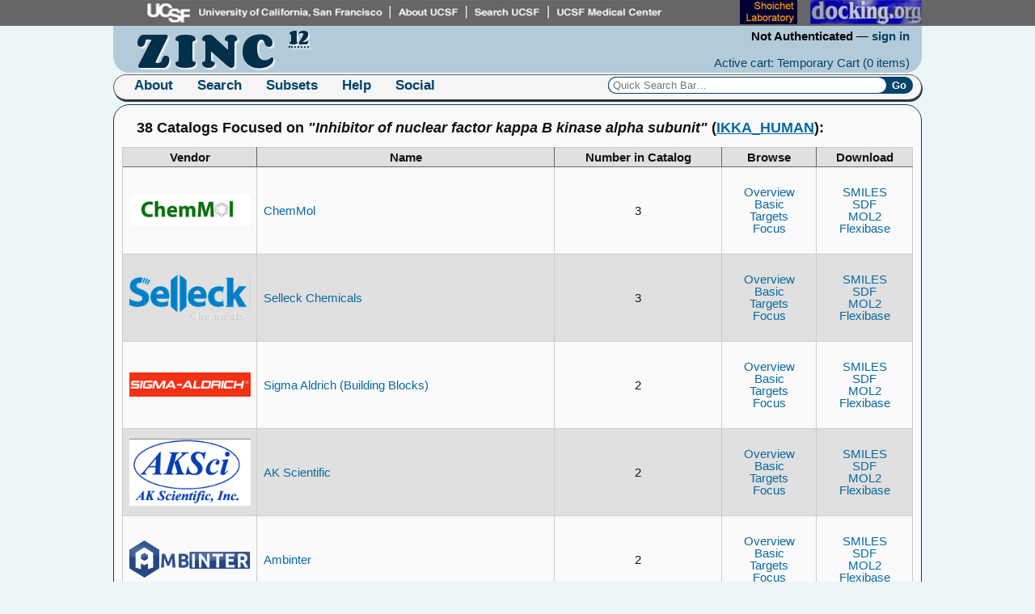

--- FILE ---
content_type: text/html; charset=UTF-8
request_url: https://zinc12.docking.org/targets/IKKA_HUMAN/B1/catalogs
body_size: 7629
content:
<!DOCTYPE html>
<html>
<head>
<meta http-equiv="Content-type" content="text/html;charset=UTF-8">
<title>Targets: Binding &amp;le; 1&amp;mu;M | ZINC Is Not Commercial - A database of commercially-available compounds</title>
<link href="//fonts.googleapis.com/css?family=Corben:bold" rel="stylesheet" type="text/css">
<link href="//fonts.googleapis.com/css?family=Cabin:regular,bold" rel="stylesheet" type="text/css">
<link href="//zinc12.docking.org/css/reset.css" rel="stylesheet" type="text/css">
<link href="//zinc12.docking.org/css/layout.css" rel="stylesheet" type="text/css">
<link href="//zinc12.docking.org/css/quicksearch.css" rel="stylesheet" type="text/css">
<link href="//zinc12.docking.org/css/tabs.css" rel="stylesheet" type="text/css">
<link href="//zinc12.docking.org/css/sunny/jquery-ui-1.8.5.custom.css" rel="stylesheet" type="text/css">
<link href="//zinc12.docking.org/css/ui.multiselect.css" rel="stylesheet" type="text/css">
<link href="//zinc12.docking.org/css/search.css" rel="stylesheet" type="text/css">
<link href="//zinc12.docking.org/css/results.css" rel="stylesheet" type="text/css">
<link href="//zinc12.docking.org/css/tooltip.css" rel="stylesheet" type="text/css">
<link href="//zinc12.docking.org/css/sort/style.css" rel="stylesheet" type="text/css">
<link href="//zinc12.docking.org/css/print.css" rel="stylesheet" type="text/css" media="print">
<script type="text/javascript" src="//zinc12.docking.org/js/zinc.js.php"></script> 
<!--<script type="text/javascript" src="//zinc12.docking.org/js/jquery.js"></script> -->
<script type="text/javascript" src="//zinc12.docking.org/js/webme-pack.js"></script>
<script type="text/javascript" src="//zinc12.docking.org/js/jquery.tools.js"></script>
<script type="text/javascript" src="//zinc12.docking.org/js/zinc-functions.jquery.js"></script>

<script type="text/javascript" src="//zinc12.docking.org/js/jquery.ui.js"></script>
<script type="text/javascript" src="//zinc12.docking.org/js/plugins/localisation/jquery.localisation-min.js"></script>
<script type="text/javascript" src="//zinc12.docking.org/js/plugins/scrollTo/jquery.scrollTo-min.js"></script>
<script type="text/javascript" src="//zinc12.docking.org/js/ui.multiselect.js"></script>
<script type="text/javascript" src="//zinc12.docking.org/js/zinc-tooltips.jquery.js"></script>
<script type="text/javascript" src="//zinc12.docking.org/js/jquery.tablesorter.js"></script>

<!--
<script type="text/javascript" src="https://www.google.com/jsapi"></script>
-->
</head>
<body class="targets">
<!--
<script>
google.load("earth","1");
</script>
-->
<div id="ucsf">
    <map name="banner" id="banner_map"> 
        <area shape="rect" alt="UCSF" coords="40,9,340,22" target=_blank href="//www.ucsf.edu" /> 
        <area shape="rect" alt="About UCSF" coords="353,9,429,22" target=_blank href="//www.ucsf.edu/about_ucsf/" /> 
        <area shape="rect" alt="Search UCSF" coords="444,9,530,22" target=_blank  href="//www.ucsf.edu/search/" /> 
        <area shape="rect" alt="UCSF Medical Center" coords="541,9,676,22" target=_blank href="//www.ucsfhealth.org/" /> 
        <area title="shoichetlab" shape="rect" alt="bkslab.org" coords="769,9,840,22" target=_blank href="http://www.bkslab.org/" /> 
        <area title="our blog" shape="rect" alt="docking.org" coords="860,9,980,22" target=_blank href="http://docking.org/" /> 
    </map>
    <img src="//zinc12.docking.org/icons/banner4.png" alt="UCSF" usemap="#banner" border="0" >
</div>
<div id="wrap">
<div id="head">
    <h1 id="site-title">
        <a href="//zinc12.docking.org" title="ZINC Is Not Commercial">
            <abbr class="zinc-name" title="ZINC Is Not Commercial">ZINC</abbr>
            <abbr class="version" title="Version 12">12</abbr>
        </a>
    </h1>
    <div id="overview">
        <h2>User Information</h2>
        <div id="user-overview">
            <span class="user-name">Not Authenticated</span> &mdash;
            <a href="//zinc12.docking.org/user/login" class="user-name" title="An overview of your account"
                >sign in</a>
        </div>
        <div id="cart-overview">
            <a href="//zinc12.docking.org/cart/active" class="carts" title="View your cart">Active cart: Temporary Cart 
                (<span id="cart-size">0 items</span>)</a>
        </div>
    </div>
</div>
<div id="nav">
    <h2>Navigation</h2>
    <ul>
        <li class="menu">
            <h3><a href="//zinc12.docking.org">About</a></h3>
            <ul>
                <li><a class="external" href="http://wiki.bkslab.org/index.php/ZINC_Database" title="More about Zinc"
                    >ZINC</a></li>
                <li><a href="//zinc12.docking.org/about/bcirc" title="The Bioinformatics and Chemical Informatics Research Center"
                    >BCIRC</a></li>
                <li><a href="//zinc12.docking.org/about/irwin-lab" title="The Irwin Lab"
                    >Irwin Lab</a></li>
                <li><a href="//zinc12.docking.org/about/shoichet-lab" title="The Shoichet Lab"
                    >Shoichet Lab</a></li>
                <li><a href="//zinc12.docking.org/about/ucsf" title="The UCSF department of pharmaceutical chemistry"
                    >UCSF</a></li><br />
                <li><a href="//zinc12.docking.org/about/acknowledgments" title="Acknowledgments and thanks to people who support ZINC"
                    >Acknowledgements</a></li>
                <li><a href="//zinc12.docking.org/about/facts" title="Fun Facts about ZINC"
                    >Facts</a></li>
                <li><a href="//zinc12.docking.org/about/usage" title="How much is ZINC used?"
                    >Usage</a></li>
            </ul>
        </li>
        <li class="menu">
            <h3><a href="//zinc12.docking.org/search">Search</a></h3>
            <ul>
                <li><strong class="leader"
                    >By:</strong></li>
                <li><a href="//zinc12.docking.org/search" title="Search using keywords/names/smiles/etc."
                    >Text</a></li>
                <li><a href="//zinc12.docking.org/search/structure" title="Search for one or more molecular structures"
                    >Structure</a></li>
                <li><a href="//zinc12.docking.org/search/properties" title="Search for specific physical properties"
                    >Properties</a></li>
                <li><a href="//zinc12.docking.org/search/catalogs" title="Search for items available from particular vendors"
                    >Catalogs</a></li><br />
                <li><a href="//zinc12.docking.org/search/zinc" title="Search for compounds by ZINC ID"
                    >ZINC</a></li>
                <li><a href="//zinc12.docking.org/search/targets" title="Search for compounds by target(s)"
                    >Targets</a></li>
                <li><a href="//zinc12.docking.org/search/rings" title="Search for compounds by rings"
                    >Rings</a></li>
                <li><a href="//zinc12.docking.org/search/combination" title="Combine search criteria."
                    >Combination</a></li>
            </ul>
        </li>
        <li class="menu">
            <h3><a href="//zinc12.docking.org/browse/subsets">Subsets</a></h3>
            <ul>
                <li><strong class="leader"
                    >By:</strong></li>
                <li><a href="//zinc12.docking.org/browse/catalogs" title="Browse vendors and vendor catalogs"
                    >Catalog</a></li>
                <li><a href="//zinc12.docking.org/browse/subsets" title="Browse predefined physical subsets by property"
                    >Property</a></li>
                <li><a href="//zinc12.docking.org/browse/targets" title="Browse annotations in ZINC"
                    >Target</a></li>
                <li><a href="//zinc12.docking.org/browse/rings" title="Browse compounds by component rings"
                    >Ring</a></li>
                <li><a href="//zinc12.docking.org/cart/list.php" title="Browse subsets shared by users of ZINC"
                    >Cart</a></li>


            </ul>
        </li>
        <li class="menu">
            <h3><a class="external" href="http://wiki.bkslab.org/index.php/ZINC_Database">Help</a></h3>
            <ul>
                <li><a class="external" href="http://wiki.bkslab.org/index.php/ZINC_Database" title="Introduction and overview"
                    >Introduction</a></li>
                <li><a class="external" href="http://wiki.bkslab.org/index.php/ZINC:FAQ" title="Frequently Asked Questions about ZINC"
                    >FAQ</a></li>
                <li><a class="external" href="http://wiki.bkslab.org/index.php/ZINCCL" title="Automated scripts / Application Programming Interface"
                    >Scripting/API</a></li>
                <li><a class="external" href="http://wiki.bkslab.org/index.php/QSB" title="Quick Search Bar - supported commands"
                    >Quick Search</a></li>
                <li><a class="external" href="http://wiki.bkslab.org/index.php/ZINC:Problems" title="Problems with ZINC?"
                    >Problems</a></li>
                <li><a class="external" href="http://wiki.bkslab.org/index.php/Filtering_Rules" title="About filtering and nuisance compounds"
                    >Filtering</a></li>
                <li><a class="external" href="http://wiki.bkslab.org/index.php/ZINC:History" title="Release history of ZINC"
                    >History</a></li>
            </ul>
        </li>
	<li class="menu">
		<h3><a class="external" href="http://mailman.docking.org/mailman/listinfo">Social</a></h3>
		<ul>
			<li><a class="external" href="http://mailman.docking.org/mailman/listinfo/zinc-fans" title="Zinc
users and enthusiasts">ZINC Fans</a></li>
			<li><a class="external" href="http://mailman.docking.org/mailman/listinfo/decoys" title="Decoy
discussion group">Decoy Club</a></li>
			<li><a class="external" href="http://mailman.docking.org/mailman/listinfo/dock-fans" title="Docking
and virtual screening discussion groups">DOCK Fans</a></li>
			<li><a class="external" href="http://www.facebook.com/zincdb" title="ZINC Facebook group">Facebook</a></li>
			<li><a class="external" href="http://twitter.com/#!/chem4biology" title="ZINC Twitter feed">Twitter</a></li>
			<li><a class="external" href="http://docking.org" title="docking.org Blog">Blog</a></li>
			<li><a class="external" href="http://www.linkedin.com/groups/ZINC-Database-Fans-706977"
 title="ZINC Linkedin group">Linkedin</a></li>
		</ul>
	</li>
        <li id="nav-quick-search">
            <form action="//zinc12.docking.org/results/query" method="get" id="quick-search-form">
                <fieldset>
                    <legend>Quick Search</legend>
                    <label for="quick-search">ZINC ID or SMILES</label>
                    <input accesskey="s" id="quick-search" name="term" placeholder="Quick Search Bar&hellip;">
                    <input type="submit" id="do-quick-search" value="Go">
                </fieldset>
            </form>
        </li>
	<li id="g"><g:plusone></g:plusone> </li>
    </ul>
</div>
<div id="page">
<h3>
38 Catalogs Focused on <em class="target-description">&quot;Inhibitor of nuclear factor kappa B kinase alpha subunit&quot;</em>
(<a href="/results/annotation?annotation.name=IKKA_HUMAN&annotation.type=B1">IKKA_HUMAN</a>): 
</h3>

<table class="catalogs sortable">
    <thead>
        <tr>
            <th class="image">Vendor</th>
            <th class="vendor sort">Name</th>
            <th class="size sort headerSortUp">Number in Catalog</th>
            <th class="sample">
                Browse
            </th>
            <th class="download">
                Download
            </th>
        </tr>
    </thead>
    <tbody>
        <tr id="catalog-515" class="catalog">
            <td class="image">
                <a href="http://www.chemmol.com" title="Web site of ChemMol" class="external">
                    <img src="//zinc12.docking.org/icons/chemmol.png" alt="ChemMol">
                </a>
            </td>
            <td class="vendor">
                <a href="//zinc12.docking.org/catalogs/chemmol" title="ZINC Catalog page for ChemMol">
                    ChemMol                </a>
                            </td>
            <td class="size">
                3            </td>
                        <td class="samples">
                <a href="//zinc12.docking.org/results/targets?annotation.name=IKKA_HUMAN&annotation.type=B1&catalog.name=chemmol&page.format=list" title="View sample molecules overview">Overview</a>
                <a href="//zinc12.docking.org/results/targets?annotation.name=IKKA_HUMAN&annotation.type=B1&catalog.name=chemmol&page.format=basic" title="View sample molecules in table view">Basic</a>
                <a href="//zinc12.docking.org/results/targets?annotation.name=IKKA_HUMAN&annotation.type=B1&catalog.name=chemmol&page.format=targets" title="View sample molecules in table view">Targets</a>
                <a href="//zinc12.docking.org/catalogs/chemmol/targets" title="View sample molecules in table view">Focus</a>
            </td>
            <td class="download">
                <a href="//zinc12.docking.org/results/targets?annotation.name=IKKA_HUMAN&annotation.type=B1&catalog.name=chemmol&page.format=smi" title="Download Reference SMILES">SMILES</a>
                <a href="//zinc12.docking.org/results/targets?annotation.name=IKKA_HUMAN&annotation.type=B1&catalog.name=chemmol&page.format=sdf" title="Download SDF">SDF</a>
                <a href="//zinc12.docking.org/results/targets?annotation.name=IKKA_HUMAN&annotation.type=B1&catalog.name=chemmol&page.format=mol2" title="Download MOL2">MOL2</a>
                <a href="//zinc12.docking.org/results/targets?annotation.name=IKKA_HUMAN&annotation.type=B1&catalog.name=chemmol&page.format=flexibase" title="Download flexibase">Flexibase</a>
            </td>
        </tr>
        <tr id="catalog-437" class="catalog">
            <td class="image">
                <a href="http://www.selleckchem.com" title="Web site of Selleck Chemicals" class="external">
                    <img src="//zinc12.docking.org/icons/selleck.png" alt="Selleck Chemicals">
                </a>
            </td>
            <td class="vendor">
                <a href="//zinc12.docking.org/catalogs/selleck" title="ZINC Catalog page for Selleck Chemicals">
                    Selleck Chemicals                </a>
                            </td>
            <td class="size">
                3            </td>
                        <td class="samples">
                <a href="//zinc12.docking.org/results/targets?annotation.name=IKKA_HUMAN&annotation.type=B1&catalog.name=selleck&page.format=list" title="View sample molecules overview">Overview</a>
                <a href="//zinc12.docking.org/results/targets?annotation.name=IKKA_HUMAN&annotation.type=B1&catalog.name=selleck&page.format=basic" title="View sample molecules in table view">Basic</a>
                <a href="//zinc12.docking.org/results/targets?annotation.name=IKKA_HUMAN&annotation.type=B1&catalog.name=selleck&page.format=targets" title="View sample molecules in table view">Targets</a>
                <a href="//zinc12.docking.org/catalogs/selleck/targets" title="View sample molecules in table view">Focus</a>
            </td>
            <td class="download">
                <a href="//zinc12.docking.org/results/targets?annotation.name=IKKA_HUMAN&annotation.type=B1&catalog.name=selleck&page.format=smi" title="Download Reference SMILES">SMILES</a>
                <a href="//zinc12.docking.org/results/targets?annotation.name=IKKA_HUMAN&annotation.type=B1&catalog.name=selleck&page.format=sdf" title="Download SDF">SDF</a>
                <a href="//zinc12.docking.org/results/targets?annotation.name=IKKA_HUMAN&annotation.type=B1&catalog.name=selleck&page.format=mol2" title="Download MOL2">MOL2</a>
                <a href="//zinc12.docking.org/results/targets?annotation.name=IKKA_HUMAN&annotation.type=B1&catalog.name=selleck&page.format=flexibase" title="Download flexibase">Flexibase</a>
            </td>
        </tr>
        <tr id="catalog-6" class="catalog">
            <td class="image">
                <a href="http://www.sigmaaldrich.com" title="Web site of Sigma Aldrich (Building Blocks)" class="external">
                    <img src="//zinc12.docking.org/icons/sialbb.png" alt="Sigma Aldrich (Building Blocks)">
                </a>
            </td>
            <td class="vendor">
                <a href="//zinc12.docking.org/catalogs/sialbb" title="ZINC Catalog page for Sigma Aldrich (Building Blocks)">
                    Sigma Aldrich (Building Blocks)                </a>
                            </td>
            <td class="size">
                2            </td>
                        <td class="samples">
                <a href="//zinc12.docking.org/results/targets?annotation.name=IKKA_HUMAN&annotation.type=B1&catalog.name=sialbb&page.format=list" title="View sample molecules overview">Overview</a>
                <a href="//zinc12.docking.org/results/targets?annotation.name=IKKA_HUMAN&annotation.type=B1&catalog.name=sialbb&page.format=basic" title="View sample molecules in table view">Basic</a>
                <a href="//zinc12.docking.org/results/targets?annotation.name=IKKA_HUMAN&annotation.type=B1&catalog.name=sialbb&page.format=targets" title="View sample molecules in table view">Targets</a>
                <a href="//zinc12.docking.org/catalogs/sialbb/targets" title="View sample molecules in table view">Focus</a>
            </td>
            <td class="download">
                <a href="//zinc12.docking.org/results/targets?annotation.name=IKKA_HUMAN&annotation.type=B1&catalog.name=sialbb&page.format=smi" title="Download Reference SMILES">SMILES</a>
                <a href="//zinc12.docking.org/results/targets?annotation.name=IKKA_HUMAN&annotation.type=B1&catalog.name=sialbb&page.format=sdf" title="Download SDF">SDF</a>
                <a href="//zinc12.docking.org/results/targets?annotation.name=IKKA_HUMAN&annotation.type=B1&catalog.name=sialbb&page.format=mol2" title="Download MOL2">MOL2</a>
                <a href="//zinc12.docking.org/results/targets?annotation.name=IKKA_HUMAN&annotation.type=B1&catalog.name=sialbb&page.format=flexibase" title="Download flexibase">Flexibase</a>
            </td>
        </tr>
        <tr id="catalog-696" class="catalog">
            <td class="image">
                <a href="http://www.aksci.com" title="Web site of AK Scientific" class="external">
                    <img src="//zinc12.docking.org/icons/aksci.png" alt="AK Scientific">
                </a>
            </td>
            <td class="vendor">
                <a href="//zinc12.docking.org/catalogs/aksci" title="ZINC Catalog page for AK Scientific">
                    AK Scientific                </a>
                            </td>
            <td class="size">
                2            </td>
                        <td class="samples">
                <a href="//zinc12.docking.org/results/targets?annotation.name=IKKA_HUMAN&annotation.type=B1&catalog.name=aksci&page.format=list" title="View sample molecules overview">Overview</a>
                <a href="//zinc12.docking.org/results/targets?annotation.name=IKKA_HUMAN&annotation.type=B1&catalog.name=aksci&page.format=basic" title="View sample molecules in table view">Basic</a>
                <a href="//zinc12.docking.org/results/targets?annotation.name=IKKA_HUMAN&annotation.type=B1&catalog.name=aksci&page.format=targets" title="View sample molecules in table view">Targets</a>
                <a href="//zinc12.docking.org/catalogs/aksci/targets" title="View sample molecules in table view">Focus</a>
            </td>
            <td class="download">
                <a href="//zinc12.docking.org/results/targets?annotation.name=IKKA_HUMAN&annotation.type=B1&catalog.name=aksci&page.format=smi" title="Download Reference SMILES">SMILES</a>
                <a href="//zinc12.docking.org/results/targets?annotation.name=IKKA_HUMAN&annotation.type=B1&catalog.name=aksci&page.format=sdf" title="Download SDF">SDF</a>
                <a href="//zinc12.docking.org/results/targets?annotation.name=IKKA_HUMAN&annotation.type=B1&catalog.name=aksci&page.format=mol2" title="Download MOL2">MOL2</a>
                <a href="//zinc12.docking.org/results/targets?annotation.name=IKKA_HUMAN&annotation.type=B1&catalog.name=aksci&page.format=flexibase" title="Download flexibase">Flexibase</a>
            </td>
        </tr>
        <tr id="catalog-111" class="catalog">
            <td class="image">
                <a href="http://www.ambinter.com" title="Web site of Ambinter" class="external">
                    <img src="//zinc12.docking.org/icons/ambint.png" alt="Ambinter">
                </a>
            </td>
            <td class="vendor">
                <a href="//zinc12.docking.org/catalogs/ambint" title="ZINC Catalog page for Ambinter">
                    Ambinter                </a>
                            </td>
            <td class="size">
                2            </td>
                        <td class="samples">
                <a href="//zinc12.docking.org/results/targets?annotation.name=IKKA_HUMAN&annotation.type=B1&catalog.name=ambint&page.format=list" title="View sample molecules overview">Overview</a>
                <a href="//zinc12.docking.org/results/targets?annotation.name=IKKA_HUMAN&annotation.type=B1&catalog.name=ambint&page.format=basic" title="View sample molecules in table view">Basic</a>
                <a href="//zinc12.docking.org/results/targets?annotation.name=IKKA_HUMAN&annotation.type=B1&catalog.name=ambint&page.format=targets" title="View sample molecules in table view">Targets</a>
                <a href="//zinc12.docking.org/catalogs/ambint/targets" title="View sample molecules in table view">Focus</a>
            </td>
            <td class="download">
                <a href="//zinc12.docking.org/results/targets?annotation.name=IKKA_HUMAN&annotation.type=B1&catalog.name=ambint&page.format=smi" title="Download Reference SMILES">SMILES</a>
                <a href="//zinc12.docking.org/results/targets?annotation.name=IKKA_HUMAN&annotation.type=B1&catalog.name=ambint&page.format=sdf" title="Download SDF">SDF</a>
                <a href="//zinc12.docking.org/results/targets?annotation.name=IKKA_HUMAN&annotation.type=B1&catalog.name=ambint&page.format=mol2" title="Download MOL2">MOL2</a>
                <a href="//zinc12.docking.org/results/targets?annotation.name=IKKA_HUMAN&annotation.type=B1&catalog.name=ambint&page.format=flexibase" title="Download flexibase">Flexibase</a>
            </td>
        </tr>
        <tr id="catalog-715" class="catalog">
            <td class="image">
                <a href="http://www.chembopharma.com" title="Web site of Chembo Pharma" class="external">
                    <img src="//zinc12.docking.org/icons/chembo.png" alt="Chembo Pharma">
                </a>
            </td>
            <td class="vendor">
                <a href="//zinc12.docking.org/catalogs/chembo" title="ZINC Catalog page for Chembo Pharma">
                    Chembo Pharma                </a>
                            </td>
            <td class="size">
                2            </td>
                        <td class="samples">
                <a href="//zinc12.docking.org/results/targets?annotation.name=IKKA_HUMAN&annotation.type=B1&catalog.name=chembo&page.format=list" title="View sample molecules overview">Overview</a>
                <a href="//zinc12.docking.org/results/targets?annotation.name=IKKA_HUMAN&annotation.type=B1&catalog.name=chembo&page.format=basic" title="View sample molecules in table view">Basic</a>
                <a href="//zinc12.docking.org/results/targets?annotation.name=IKKA_HUMAN&annotation.type=B1&catalog.name=chembo&page.format=targets" title="View sample molecules in table view">Targets</a>
                <a href="//zinc12.docking.org/catalogs/chembo/targets" title="View sample molecules in table view">Focus</a>
            </td>
            <td class="download">
                <a href="//zinc12.docking.org/results/targets?annotation.name=IKKA_HUMAN&annotation.type=B1&catalog.name=chembo&page.format=smi" title="Download Reference SMILES">SMILES</a>
                <a href="//zinc12.docking.org/results/targets?annotation.name=IKKA_HUMAN&annotation.type=B1&catalog.name=chembo&page.format=sdf" title="Download SDF">SDF</a>
                <a href="//zinc12.docking.org/results/targets?annotation.name=IKKA_HUMAN&annotation.type=B1&catalog.name=chembo&page.format=mol2" title="Download MOL2">MOL2</a>
                <a href="//zinc12.docking.org/results/targets?annotation.name=IKKA_HUMAN&annotation.type=B1&catalog.name=chembo&page.format=flexibase" title="Download flexibase">Flexibase</a>
            </td>
        </tr>
        <tr id="catalog-300" class="catalog">
            <td class="image">
                <a href="http://www.trc-canada.com" title="Web site of Toronto Research Chemicals" class="external">
                    <img src="//zinc12.docking.org/icons/trc.png" alt="Toronto Research Chemicals">
                </a>
            </td>
            <td class="vendor">
                <a href="//zinc12.docking.org/catalogs/trc" title="ZINC Catalog page for Toronto Research Chemicals">
                    Toronto Research Chemicals                </a>
                            </td>
            <td class="size">
                2            </td>
                        <td class="samples">
                <a href="//zinc12.docking.org/results/targets?annotation.name=IKKA_HUMAN&annotation.type=B1&catalog.name=trc&page.format=list" title="View sample molecules overview">Overview</a>
                <a href="//zinc12.docking.org/results/targets?annotation.name=IKKA_HUMAN&annotation.type=B1&catalog.name=trc&page.format=basic" title="View sample molecules in table view">Basic</a>
                <a href="//zinc12.docking.org/results/targets?annotation.name=IKKA_HUMAN&annotation.type=B1&catalog.name=trc&page.format=targets" title="View sample molecules in table view">Targets</a>
                <a href="//zinc12.docking.org/catalogs/trc/targets" title="View sample molecules in table view">Focus</a>
            </td>
            <td class="download">
                <a href="//zinc12.docking.org/results/targets?annotation.name=IKKA_HUMAN&annotation.type=B1&catalog.name=trc&page.format=smi" title="Download Reference SMILES">SMILES</a>
                <a href="//zinc12.docking.org/results/targets?annotation.name=IKKA_HUMAN&annotation.type=B1&catalog.name=trc&page.format=sdf" title="Download SDF">SDF</a>
                <a href="//zinc12.docking.org/results/targets?annotation.name=IKKA_HUMAN&annotation.type=B1&catalog.name=trc&page.format=mol2" title="Download MOL2">MOL2</a>
                <a href="//zinc12.docking.org/results/targets?annotation.name=IKKA_HUMAN&annotation.type=B1&catalog.name=trc&page.format=flexibase" title="Download flexibase">Flexibase</a>
            </td>
        </tr>
        <tr id="catalog-622" class="catalog">
            <td class="image">
                <a href="http://www.activebiopharma.com" title="Web site of Active BioPharma" class="external">
                    <img src="//zinc12.docking.org/icons/active.png" alt="Active BioPharma">
                </a>
            </td>
            <td class="vendor">
                <a href="//zinc12.docking.org/catalogs/active" title="ZINC Catalog page for Active BioPharma">
                    Active BioPharma                </a>
                            </td>
            <td class="size">
                2            </td>
                        <td class="samples">
                <a href="//zinc12.docking.org/results/targets?annotation.name=IKKA_HUMAN&annotation.type=B1&catalog.name=active&page.format=list" title="View sample molecules overview">Overview</a>
                <a href="//zinc12.docking.org/results/targets?annotation.name=IKKA_HUMAN&annotation.type=B1&catalog.name=active&page.format=basic" title="View sample molecules in table view">Basic</a>
                <a href="//zinc12.docking.org/results/targets?annotation.name=IKKA_HUMAN&annotation.type=B1&catalog.name=active&page.format=targets" title="View sample molecules in table view">Targets</a>
                <a href="//zinc12.docking.org/catalogs/active/targets" title="View sample molecules in table view">Focus</a>
            </td>
            <td class="download">
                <a href="//zinc12.docking.org/results/targets?annotation.name=IKKA_HUMAN&annotation.type=B1&catalog.name=active&page.format=smi" title="Download Reference SMILES">SMILES</a>
                <a href="//zinc12.docking.org/results/targets?annotation.name=IKKA_HUMAN&annotation.type=B1&catalog.name=active&page.format=sdf" title="Download SDF">SDF</a>
                <a href="//zinc12.docking.org/results/targets?annotation.name=IKKA_HUMAN&annotation.type=B1&catalog.name=active&page.format=mol2" title="Download MOL2">MOL2</a>
                <a href="//zinc12.docking.org/results/targets?annotation.name=IKKA_HUMAN&annotation.type=B1&catalog.name=active&page.format=flexibase" title="Download flexibase">Flexibase</a>
            </td>
        </tr>
        <tr id="catalog-648" class="catalog">
            <td class="image">
                <a href="http://www.arkpharminc.com" title="Web site of Ark Pharm Building Blocks" class="external">
                    <img src="//zinc12.docking.org/icons/arkbb.png" alt="Ark Pharm Building Blocks">
                </a>
            </td>
            <td class="vendor">
                <a href="//zinc12.docking.org/catalogs/arkbb" title="ZINC Catalog page for Ark Pharm Building Blocks">
                    Ark Pharm Building Blocks                </a>
                            </td>
            <td class="size">
                2            </td>
                        <td class="samples">
                <a href="//zinc12.docking.org/results/targets?annotation.name=IKKA_HUMAN&annotation.type=B1&catalog.name=arkbb&page.format=list" title="View sample molecules overview">Overview</a>
                <a href="//zinc12.docking.org/results/targets?annotation.name=IKKA_HUMAN&annotation.type=B1&catalog.name=arkbb&page.format=basic" title="View sample molecules in table view">Basic</a>
                <a href="//zinc12.docking.org/results/targets?annotation.name=IKKA_HUMAN&annotation.type=B1&catalog.name=arkbb&page.format=targets" title="View sample molecules in table view">Targets</a>
                <a href="//zinc12.docking.org/catalogs/arkbb/targets" title="View sample molecules in table view">Focus</a>
            </td>
            <td class="download">
                <a href="//zinc12.docking.org/results/targets?annotation.name=IKKA_HUMAN&annotation.type=B1&catalog.name=arkbb&page.format=smi" title="Download Reference SMILES">SMILES</a>
                <a href="//zinc12.docking.org/results/targets?annotation.name=IKKA_HUMAN&annotation.type=B1&catalog.name=arkbb&page.format=sdf" title="Download SDF">SDF</a>
                <a href="//zinc12.docking.org/results/targets?annotation.name=IKKA_HUMAN&annotation.type=B1&catalog.name=arkbb&page.format=mol2" title="Download MOL2">MOL2</a>
                <a href="//zinc12.docking.org/results/targets?annotation.name=IKKA_HUMAN&annotation.type=B1&catalog.name=arkbb&page.format=flexibase" title="Download flexibase">Flexibase</a>
            </td>
        </tr>
        <tr id="catalog-385" class="catalog">
            <td class="image">
                <a href="http://www.molport.com" title="Web site of Molport" class="external">
                    <img src="//zinc12.docking.org/icons/molport.png" alt="Molport">
                </a>
            </td>
            <td class="vendor">
                <a href="//zinc12.docking.org/catalogs/molport" title="ZINC Catalog page for Molport">
                    Molport                </a>
                            </td>
            <td class="size">
                2            </td>
                        <td class="samples">
                <a href="//zinc12.docking.org/results/targets?annotation.name=IKKA_HUMAN&annotation.type=B1&catalog.name=molport&page.format=list" title="View sample molecules overview">Overview</a>
                <a href="//zinc12.docking.org/results/targets?annotation.name=IKKA_HUMAN&annotation.type=B1&catalog.name=molport&page.format=basic" title="View sample molecules in table view">Basic</a>
                <a href="//zinc12.docking.org/results/targets?annotation.name=IKKA_HUMAN&annotation.type=B1&catalog.name=molport&page.format=targets" title="View sample molecules in table view">Targets</a>
                <a href="//zinc12.docking.org/catalogs/molport/targets" title="View sample molecules in table view">Focus</a>
            </td>
            <td class="download">
                <a href="//zinc12.docking.org/results/targets?annotation.name=IKKA_HUMAN&annotation.type=B1&catalog.name=molport&page.format=smi" title="Download Reference SMILES">SMILES</a>
                <a href="//zinc12.docking.org/results/targets?annotation.name=IKKA_HUMAN&annotation.type=B1&catalog.name=molport&page.format=sdf" title="Download SDF">SDF</a>
                <a href="//zinc12.docking.org/results/targets?annotation.name=IKKA_HUMAN&annotation.type=B1&catalog.name=molport&page.format=mol2" title="Download MOL2">MOL2</a>
                <a href="//zinc12.docking.org/results/targets?annotation.name=IKKA_HUMAN&annotation.type=B1&catalog.name=molport&page.format=flexibase" title="Download flexibase">Flexibase</a>
            </td>
        </tr>
        <tr id="catalog-563" class="catalog">
            <td class="image">
                <a href="http://www.ryansci.com" title="Web site of Ryan Scientific BB" class="external">
                    <img src="//zinc12.docking.org/icons/ryanbb.png" alt="Ryan Scientific BB">
                </a>
            </td>
            <td class="vendor">
                <a href="//zinc12.docking.org/catalogs/ryanbb" title="ZINC Catalog page for Ryan Scientific BB">
                    Ryan Scientific BB                </a>
                            </td>
            <td class="size">
                2            </td>
                        <td class="samples">
                <a href="//zinc12.docking.org/results/targets?annotation.name=IKKA_HUMAN&annotation.type=B1&catalog.name=ryanbb&page.format=list" title="View sample molecules overview">Overview</a>
                <a href="//zinc12.docking.org/results/targets?annotation.name=IKKA_HUMAN&annotation.type=B1&catalog.name=ryanbb&page.format=basic" title="View sample molecules in table view">Basic</a>
                <a href="//zinc12.docking.org/results/targets?annotation.name=IKKA_HUMAN&annotation.type=B1&catalog.name=ryanbb&page.format=targets" title="View sample molecules in table view">Targets</a>
                <a href="//zinc12.docking.org/catalogs/ryanbb/targets" title="View sample molecules in table view">Focus</a>
            </td>
            <td class="download">
                <a href="//zinc12.docking.org/results/targets?annotation.name=IKKA_HUMAN&annotation.type=B1&catalog.name=ryanbb&page.format=smi" title="Download Reference SMILES">SMILES</a>
                <a href="//zinc12.docking.org/results/targets?annotation.name=IKKA_HUMAN&annotation.type=B1&catalog.name=ryanbb&page.format=sdf" title="Download SDF">SDF</a>
                <a href="//zinc12.docking.org/results/targets?annotation.name=IKKA_HUMAN&annotation.type=B1&catalog.name=ryanbb&page.format=mol2" title="Download MOL2">MOL2</a>
                <a href="//zinc12.docking.org/results/targets?annotation.name=IKKA_HUMAN&annotation.type=B1&catalog.name=ryanbb&page.format=flexibase" title="Download flexibase">Flexibase</a>
            </td>
        </tr>
        <tr id="catalog-419" class="catalog">
            <td class="image">
                <a href="http://www.tractuschem.com" title="Web site of Tractus" class="external">
                    <img src="//zinc12.docking.org/icons/tractus.png" alt="Tractus">
                </a>
            </td>
            <td class="vendor">
                <a href="//zinc12.docking.org/catalogs/tractus" title="ZINC Catalog page for Tractus">
                    Tractus                </a>
                            </td>
            <td class="size">
                2            </td>
                        <td class="samples">
                <a href="//zinc12.docking.org/results/targets?annotation.name=IKKA_HUMAN&annotation.type=B1&catalog.name=tractus&page.format=list" title="View sample molecules overview">Overview</a>
                <a href="//zinc12.docking.org/results/targets?annotation.name=IKKA_HUMAN&annotation.type=B1&catalog.name=tractus&page.format=basic" title="View sample molecules in table view">Basic</a>
                <a href="//zinc12.docking.org/results/targets?annotation.name=IKKA_HUMAN&annotation.type=B1&catalog.name=tractus&page.format=targets" title="View sample molecules in table view">Targets</a>
                <a href="//zinc12.docking.org/catalogs/tractus/targets" title="View sample molecules in table view">Focus</a>
            </td>
            <td class="download">
                <a href="//zinc12.docking.org/results/targets?annotation.name=IKKA_HUMAN&annotation.type=B1&catalog.name=tractus&page.format=smi" title="Download Reference SMILES">SMILES</a>
                <a href="//zinc12.docking.org/results/targets?annotation.name=IKKA_HUMAN&annotation.type=B1&catalog.name=tractus&page.format=sdf" title="Download SDF">SDF</a>
                <a href="//zinc12.docking.org/results/targets?annotation.name=IKKA_HUMAN&annotation.type=B1&catalog.name=tractus&page.format=mol2" title="Download MOL2">MOL2</a>
                <a href="//zinc12.docking.org/results/targets?annotation.name=IKKA_HUMAN&annotation.type=B1&catalog.name=tractus&page.format=flexibase" title="Download flexibase">Flexibase</a>
            </td>
        </tr>
        <tr id="catalog-675" class="catalog">
            <td class="image">
                <a href="http://www.acccorporation.com" title="Web site of American Custom Chemicals Corp." class="external">
                    <img src="//zinc12.docking.org/icons/acc.png" alt="American Custom Chemicals Corp.">
                </a>
            </td>
            <td class="vendor">
                <a href="//zinc12.docking.org/catalogs/acc" title="ZINC Catalog page for American Custom Chemicals Corp.">
                    American Custom Chemicals Corp.                </a>
                            </td>
            <td class="size">
                2            </td>
                        <td class="samples">
                <a href="//zinc12.docking.org/results/targets?annotation.name=IKKA_HUMAN&annotation.type=B1&catalog.name=acc&page.format=list" title="View sample molecules overview">Overview</a>
                <a href="//zinc12.docking.org/results/targets?annotation.name=IKKA_HUMAN&annotation.type=B1&catalog.name=acc&page.format=basic" title="View sample molecules in table view">Basic</a>
                <a href="//zinc12.docking.org/results/targets?annotation.name=IKKA_HUMAN&annotation.type=B1&catalog.name=acc&page.format=targets" title="View sample molecules in table view">Targets</a>
                <a href="//zinc12.docking.org/catalogs/acc/targets" title="View sample molecules in table view">Focus</a>
            </td>
            <td class="download">
                <a href="//zinc12.docking.org/results/targets?annotation.name=IKKA_HUMAN&annotation.type=B1&catalog.name=acc&page.format=smi" title="Download Reference SMILES">SMILES</a>
                <a href="//zinc12.docking.org/results/targets?annotation.name=IKKA_HUMAN&annotation.type=B1&catalog.name=acc&page.format=sdf" title="Download SDF">SDF</a>
                <a href="//zinc12.docking.org/results/targets?annotation.name=IKKA_HUMAN&annotation.type=B1&catalog.name=acc&page.format=mol2" title="Download MOL2">MOL2</a>
                <a href="//zinc12.docking.org/results/targets?annotation.name=IKKA_HUMAN&annotation.type=B1&catalog.name=acc&page.format=flexibase" title="Download flexibase">Flexibase</a>
            </td>
        </tr>
        <tr id="catalog-565" class="catalog">
            <td class="image">
                <a href="http://www.angenechemical.com" title="Web site of Angene Building Blocks" class="external">
                    <img src="//zinc12.docking.org/icons/angenebb.png" alt="Angene Building Blocks">
                </a>
            </td>
            <td class="vendor">
                <a href="//zinc12.docking.org/catalogs/angenebb" title="ZINC Catalog page for Angene Building Blocks">
                    Angene Building Blocks                </a>
                            </td>
            <td class="size">
                2            </td>
                        <td class="samples">
                <a href="//zinc12.docking.org/results/targets?annotation.name=IKKA_HUMAN&annotation.type=B1&catalog.name=angenebb&page.format=list" title="View sample molecules overview">Overview</a>
                <a href="//zinc12.docking.org/results/targets?annotation.name=IKKA_HUMAN&annotation.type=B1&catalog.name=angenebb&page.format=basic" title="View sample molecules in table view">Basic</a>
                <a href="//zinc12.docking.org/results/targets?annotation.name=IKKA_HUMAN&annotation.type=B1&catalog.name=angenebb&page.format=targets" title="View sample molecules in table view">Targets</a>
                <a href="//zinc12.docking.org/catalogs/angenebb/targets" title="View sample molecules in table view">Focus</a>
            </td>
            <td class="download">
                <a href="//zinc12.docking.org/results/targets?annotation.name=IKKA_HUMAN&annotation.type=B1&catalog.name=angenebb&page.format=smi" title="Download Reference SMILES">SMILES</a>
                <a href="//zinc12.docking.org/results/targets?annotation.name=IKKA_HUMAN&annotation.type=B1&catalog.name=angenebb&page.format=sdf" title="Download SDF">SDF</a>
                <a href="//zinc12.docking.org/results/targets?annotation.name=IKKA_HUMAN&annotation.type=B1&catalog.name=angenebb&page.format=mol2" title="Download MOL2">MOL2</a>
                <a href="//zinc12.docking.org/results/targets?annotation.name=IKKA_HUMAN&annotation.type=B1&catalog.name=angenebb&page.format=flexibase" title="Download flexibase">Flexibase</a>
            </td>
        </tr>
        <tr id="catalog-5" class="catalog">
            <td class="image">
                <a href="http://www.ryansci.com" title="Web site of Ryan Scientific" class="external">
                    <img src="//zinc12.docking.org/icons/ryan.png" alt="Ryan Scientific">
                </a>
            </td>
            <td class="vendor">
                <a href="//zinc12.docking.org/catalogs/ryan" title="ZINC Catalog page for Ryan Scientific">
                    Ryan Scientific                </a>
                            </td>
            <td class="size">
                2            </td>
                        <td class="samples">
                <a href="//zinc12.docking.org/results/targets?annotation.name=IKKA_HUMAN&annotation.type=B1&catalog.name=ryan&page.format=list" title="View sample molecules overview">Overview</a>
                <a href="//zinc12.docking.org/results/targets?annotation.name=IKKA_HUMAN&annotation.type=B1&catalog.name=ryan&page.format=basic" title="View sample molecules in table view">Basic</a>
                <a href="//zinc12.docking.org/results/targets?annotation.name=IKKA_HUMAN&annotation.type=B1&catalog.name=ryan&page.format=targets" title="View sample molecules in table view">Targets</a>
                <a href="//zinc12.docking.org/catalogs/ryan/targets" title="View sample molecules in table view">Focus</a>
            </td>
            <td class="download">
                <a href="//zinc12.docking.org/results/targets?annotation.name=IKKA_HUMAN&annotation.type=B1&catalog.name=ryan&page.format=smi" title="Download Reference SMILES">SMILES</a>
                <a href="//zinc12.docking.org/results/targets?annotation.name=IKKA_HUMAN&annotation.type=B1&catalog.name=ryan&page.format=sdf" title="Download SDF">SDF</a>
                <a href="//zinc12.docking.org/results/targets?annotation.name=IKKA_HUMAN&annotation.type=B1&catalog.name=ryan&page.format=mol2" title="Download MOL2">MOL2</a>
                <a href="//zinc12.docking.org/results/targets?annotation.name=IKKA_HUMAN&annotation.type=B1&catalog.name=ryan&page.format=flexibase" title="Download flexibase">Flexibase</a>
            </td>
        </tr>
        <tr id="catalog-600" class="catalog">
            <td class="image">
                <a href="http://www.zylexa-pharma.com" title="Web site of Zylexa Pharma BB" class="external">
                    <img src="//zinc12.docking.org/icons/zylexabb.png" alt="Zylexa Pharma BB">
                </a>
            </td>
            <td class="vendor">
                <a href="//zinc12.docking.org/catalogs/zylexabb" title="ZINC Catalog page for Zylexa Pharma BB">
                    Zylexa Pharma BB                </a>
                            </td>
            <td class="size">
                1            </td>
                        <td class="samples">
                <a href="//zinc12.docking.org/results/targets?annotation.name=IKKA_HUMAN&annotation.type=B1&catalog.name=zylexabb&page.format=list" title="View sample molecules overview">Overview</a>
                <a href="//zinc12.docking.org/results/targets?annotation.name=IKKA_HUMAN&annotation.type=B1&catalog.name=zylexabb&page.format=basic" title="View sample molecules in table view">Basic</a>
                <a href="//zinc12.docking.org/results/targets?annotation.name=IKKA_HUMAN&annotation.type=B1&catalog.name=zylexabb&page.format=targets" title="View sample molecules in table view">Targets</a>
                <a href="//zinc12.docking.org/catalogs/zylexabb/targets" title="View sample molecules in table view">Focus</a>
            </td>
            <td class="download">
                <a href="//zinc12.docking.org/results/targets?annotation.name=IKKA_HUMAN&annotation.type=B1&catalog.name=zylexabb&page.format=smi" title="Download Reference SMILES">SMILES</a>
                <a href="//zinc12.docking.org/results/targets?annotation.name=IKKA_HUMAN&annotation.type=B1&catalog.name=zylexabb&page.format=sdf" title="Download SDF">SDF</a>
                <a href="//zinc12.docking.org/results/targets?annotation.name=IKKA_HUMAN&annotation.type=B1&catalog.name=zylexabb&page.format=mol2" title="Download MOL2">MOL2</a>
                <a href="//zinc12.docking.org/results/targets?annotation.name=IKKA_HUMAN&annotation.type=B1&catalog.name=zylexabb&page.format=flexibase" title="Download flexibase">Flexibase</a>
            </td>
        </tr>
        <tr id="catalog-806" class="catalog">
            <td class="image">
                <a href="http://www.labseeker.com" title="Web site of Lab Seeker Building Blocks" class="external">
                    <img src="//zinc12.docking.org/icons/labseekerbb.png" alt="Lab Seeker Building Blocks">
                </a>
            </td>
            <td class="vendor">
                <a href="//zinc12.docking.org/catalogs/labseekerbb" title="ZINC Catalog page for Lab Seeker Building Blocks">
                    Lab Seeker Building Blocks                </a>
                            </td>
            <td class="size">
                1            </td>
                        <td class="samples">
                <a href="//zinc12.docking.org/results/targets?annotation.name=IKKA_HUMAN&annotation.type=B1&catalog.name=labseekerbb&page.format=list" title="View sample molecules overview">Overview</a>
                <a href="//zinc12.docking.org/results/targets?annotation.name=IKKA_HUMAN&annotation.type=B1&catalog.name=labseekerbb&page.format=basic" title="View sample molecules in table view">Basic</a>
                <a href="//zinc12.docking.org/results/targets?annotation.name=IKKA_HUMAN&annotation.type=B1&catalog.name=labseekerbb&page.format=targets" title="View sample molecules in table view">Targets</a>
                <a href="//zinc12.docking.org/catalogs/labseekerbb/targets" title="View sample molecules in table view">Focus</a>
            </td>
            <td class="download">
                <a href="//zinc12.docking.org/results/targets?annotation.name=IKKA_HUMAN&annotation.type=B1&catalog.name=labseekerbb&page.format=smi" title="Download Reference SMILES">SMILES</a>
                <a href="//zinc12.docking.org/results/targets?annotation.name=IKKA_HUMAN&annotation.type=B1&catalog.name=labseekerbb&page.format=sdf" title="Download SDF">SDF</a>
                <a href="//zinc12.docking.org/results/targets?annotation.name=IKKA_HUMAN&annotation.type=B1&catalog.name=labseekerbb&page.format=mol2" title="Download MOL2">MOL2</a>
                <a href="//zinc12.docking.org/results/targets?annotation.name=IKKA_HUMAN&annotation.type=B1&catalog.name=labseekerbb&page.format=flexibase" title="Download flexibase">Flexibase</a>
            </td>
        </tr>
        <tr id="catalog-449" class="catalog">
            <td class="image">
                <a href="http://www.bepharm.com" title="Web site of BePharm Building Blocks" class="external">
                    <img src="//zinc12.docking.org/icons/bepharmbb.png" alt="BePharm Building Blocks">
                </a>
            </td>
            <td class="vendor">
                <a href="//zinc12.docking.org/catalogs/bepharmbb" title="ZINC Catalog page for BePharm Building Blocks">
                    BePharm Building Blocks                </a>
                            </td>
            <td class="size">
                1            </td>
                        <td class="samples">
                <a href="//zinc12.docking.org/results/targets?annotation.name=IKKA_HUMAN&annotation.type=B1&catalog.name=bepharmbb&page.format=list" title="View sample molecules overview">Overview</a>
                <a href="//zinc12.docking.org/results/targets?annotation.name=IKKA_HUMAN&annotation.type=B1&catalog.name=bepharmbb&page.format=basic" title="View sample molecules in table view">Basic</a>
                <a href="//zinc12.docking.org/results/targets?annotation.name=IKKA_HUMAN&annotation.type=B1&catalog.name=bepharmbb&page.format=targets" title="View sample molecules in table view">Targets</a>
                <a href="//zinc12.docking.org/catalogs/bepharmbb/targets" title="View sample molecules in table view">Focus</a>
            </td>
            <td class="download">
                <a href="//zinc12.docking.org/results/targets?annotation.name=IKKA_HUMAN&annotation.type=B1&catalog.name=bepharmbb&page.format=smi" title="Download Reference SMILES">SMILES</a>
                <a href="//zinc12.docking.org/results/targets?annotation.name=IKKA_HUMAN&annotation.type=B1&catalog.name=bepharmbb&page.format=sdf" title="Download SDF">SDF</a>
                <a href="//zinc12.docking.org/results/targets?annotation.name=IKKA_HUMAN&annotation.type=B1&catalog.name=bepharmbb&page.format=mol2" title="Download MOL2">MOL2</a>
                <a href="//zinc12.docking.org/results/targets?annotation.name=IKKA_HUMAN&annotation.type=B1&catalog.name=bepharmbb&page.format=flexibase" title="Download flexibase">Flexibase</a>
            </td>
        </tr>
        <tr id="catalog-282" class="catalog">
            <td class="image">
                <a href="http://www.ibscreen.com" title="Web site of IBScreen Bioactives" class="external">
                    <img src="//zinc12.docking.org/icons/ibsdrugs.png" alt="IBScreen Bioactives">
                </a>
            </td>
            <td class="vendor">
                <a href="//zinc12.docking.org/catalogs/ibsdrugs" title="ZINC Catalog page for IBScreen Bioactives">
                    IBScreen Bioactives                </a>
                            </td>
            <td class="size">
                1            </td>
                        <td class="samples">
                <a href="//zinc12.docking.org/results/targets?annotation.name=IKKA_HUMAN&annotation.type=B1&catalog.name=ibsdrugs&page.format=list" title="View sample molecules overview">Overview</a>
                <a href="//zinc12.docking.org/results/targets?annotation.name=IKKA_HUMAN&annotation.type=B1&catalog.name=ibsdrugs&page.format=basic" title="View sample molecules in table view">Basic</a>
                <a href="//zinc12.docking.org/results/targets?annotation.name=IKKA_HUMAN&annotation.type=B1&catalog.name=ibsdrugs&page.format=targets" title="View sample molecules in table view">Targets</a>
                <a href="//zinc12.docking.org/catalogs/ibsdrugs/targets" title="View sample molecules in table view">Focus</a>
            </td>
            <td class="download">
                <a href="//zinc12.docking.org/results/targets?annotation.name=IKKA_HUMAN&annotation.type=B1&catalog.name=ibsdrugs&page.format=smi" title="Download Reference SMILES">SMILES</a>
                <a href="//zinc12.docking.org/results/targets?annotation.name=IKKA_HUMAN&annotation.type=B1&catalog.name=ibsdrugs&page.format=sdf" title="Download SDF">SDF</a>
                <a href="//zinc12.docking.org/results/targets?annotation.name=IKKA_HUMAN&annotation.type=B1&catalog.name=ibsdrugs&page.format=mol2" title="Download MOL2">MOL2</a>
                <a href="//zinc12.docking.org/results/targets?annotation.name=IKKA_HUMAN&annotation.type=B1&catalog.name=ibsdrugs&page.format=flexibase" title="Download flexibase">Flexibase</a>
            </td>
        </tr>
        <tr id="catalog-618" class="catalog">
            <td class="image">
                <a href="http://www.thsci.com" title="Web site of Tetrahedron Building Blocks" class="external">
                    <img src="//zinc12.docking.org/icons/tetrahedronbb.png" alt="Tetrahedron Building Blocks">
                </a>
            </td>
            <td class="vendor">
                <a href="//zinc12.docking.org/catalogs/tetrahedronbb" title="ZINC Catalog page for Tetrahedron Building Blocks">
                    Tetrahedron Building Blocks                </a>
                            </td>
            <td class="size">
                1            </td>
                        <td class="samples">
                <a href="//zinc12.docking.org/results/targets?annotation.name=IKKA_HUMAN&annotation.type=B1&catalog.name=tetrahedronbb&page.format=list" title="View sample molecules overview">Overview</a>
                <a href="//zinc12.docking.org/results/targets?annotation.name=IKKA_HUMAN&annotation.type=B1&catalog.name=tetrahedronbb&page.format=basic" title="View sample molecules in table view">Basic</a>
                <a href="//zinc12.docking.org/results/targets?annotation.name=IKKA_HUMAN&annotation.type=B1&catalog.name=tetrahedronbb&page.format=targets" title="View sample molecules in table view">Targets</a>
                <a href="//zinc12.docking.org/catalogs/tetrahedronbb/targets" title="View sample molecules in table view">Focus</a>
            </td>
            <td class="download">
                <a href="//zinc12.docking.org/results/targets?annotation.name=IKKA_HUMAN&annotation.type=B1&catalog.name=tetrahedronbb&page.format=smi" title="Download Reference SMILES">SMILES</a>
                <a href="//zinc12.docking.org/results/targets?annotation.name=IKKA_HUMAN&annotation.type=B1&catalog.name=tetrahedronbb&page.format=sdf" title="Download SDF">SDF</a>
                <a href="//zinc12.docking.org/results/targets?annotation.name=IKKA_HUMAN&annotation.type=B1&catalog.name=tetrahedronbb&page.format=mol2" title="Download MOL2">MOL2</a>
                <a href="//zinc12.docking.org/results/targets?annotation.name=IKKA_HUMAN&annotation.type=B1&catalog.name=tetrahedronbb&page.format=flexibase" title="Download flexibase">Flexibase</a>
            </td>
        </tr>
        <tr id="catalog-808" class="catalog">
            <td class="image">
                <a href="http://www.boerchemical.com" title="Web site of Boerchem Pharmatech BB" class="external">
                    <img src="//zinc12.docking.org/icons/boerchembb.png" alt="Boerchem Pharmatech BB">
                </a>
            </td>
            <td class="vendor">
                <a href="//zinc12.docking.org/catalogs/boerchembb" title="ZINC Catalog page for Boerchem Pharmatech BB">
                    Boerchem Pharmatech BB                </a>
                            </td>
            <td class="size">
                1            </td>
                        <td class="samples">
                <a href="//zinc12.docking.org/results/targets?annotation.name=IKKA_HUMAN&annotation.type=B1&catalog.name=boerchembb&page.format=list" title="View sample molecules overview">Overview</a>
                <a href="//zinc12.docking.org/results/targets?annotation.name=IKKA_HUMAN&annotation.type=B1&catalog.name=boerchembb&page.format=basic" title="View sample molecules in table view">Basic</a>
                <a href="//zinc12.docking.org/results/targets?annotation.name=IKKA_HUMAN&annotation.type=B1&catalog.name=boerchembb&page.format=targets" title="View sample molecules in table view">Targets</a>
                <a href="//zinc12.docking.org/catalogs/boerchembb/targets" title="View sample molecules in table view">Focus</a>
            </td>
            <td class="download">
                <a href="//zinc12.docking.org/results/targets?annotation.name=IKKA_HUMAN&annotation.type=B1&catalog.name=boerchembb&page.format=smi" title="Download Reference SMILES">SMILES</a>
                <a href="//zinc12.docking.org/results/targets?annotation.name=IKKA_HUMAN&annotation.type=B1&catalog.name=boerchembb&page.format=sdf" title="Download SDF">SDF</a>
                <a href="//zinc12.docking.org/results/targets?annotation.name=IKKA_HUMAN&annotation.type=B1&catalog.name=boerchembb&page.format=mol2" title="Download MOL2">MOL2</a>
                <a href="//zinc12.docking.org/results/targets?annotation.name=IKKA_HUMAN&annotation.type=B1&catalog.name=boerchembb&page.format=flexibase" title="Download flexibase">Flexibase</a>
            </td>
        </tr>
        <tr id="catalog-115" class="catalog">
            <td class="image">
                <a href="http://www.keyorganics.ltd.uk" title="Web site of KeyOrganics" class="external">
                    <img src="//zinc12.docking.org/icons/keyo.png" alt="KeyOrganics">
                </a>
            </td>
            <td class="vendor">
                <a href="//zinc12.docking.org/catalogs/keyo" title="ZINC Catalog page for KeyOrganics">
                    KeyOrganics                </a>
                            </td>
            <td class="size">
                1            </td>
                        <td class="samples">
                <a href="//zinc12.docking.org/results/targets?annotation.name=IKKA_HUMAN&annotation.type=B1&catalog.name=keyo&page.format=list" title="View sample molecules overview">Overview</a>
                <a href="//zinc12.docking.org/results/targets?annotation.name=IKKA_HUMAN&annotation.type=B1&catalog.name=keyo&page.format=basic" title="View sample molecules in table view">Basic</a>
                <a href="//zinc12.docking.org/results/targets?annotation.name=IKKA_HUMAN&annotation.type=B1&catalog.name=keyo&page.format=targets" title="View sample molecules in table view">Targets</a>
                <a href="//zinc12.docking.org/catalogs/keyo/targets" title="View sample molecules in table view">Focus</a>
            </td>
            <td class="download">
                <a href="//zinc12.docking.org/results/targets?annotation.name=IKKA_HUMAN&annotation.type=B1&catalog.name=keyo&page.format=smi" title="Download Reference SMILES">SMILES</a>
                <a href="//zinc12.docking.org/results/targets?annotation.name=IKKA_HUMAN&annotation.type=B1&catalog.name=keyo&page.format=sdf" title="Download SDF">SDF</a>
                <a href="//zinc12.docking.org/results/targets?annotation.name=IKKA_HUMAN&annotation.type=B1&catalog.name=keyo&page.format=mol2" title="Download MOL2">MOL2</a>
                <a href="//zinc12.docking.org/results/targets?annotation.name=IKKA_HUMAN&annotation.type=B1&catalog.name=keyo&page.format=flexibase" title="Download flexibase">Flexibase</a>
            </td>
        </tr>
        <tr id="catalog-818" class="catalog">
            <td class="image">
                <a href="http://www.vsnchem.com" title="Web site of Vesino Industrial Co Ltd" class="external">
                    <img src="//zinc12.docking.org/icons/vesino.png" alt="Vesino Industrial Co Ltd">
                </a>
            </td>
            <td class="vendor">
                <a href="//zinc12.docking.org/catalogs/vesino" title="ZINC Catalog page for Vesino Industrial Co Ltd">
                    Vesino Industrial Co Ltd                </a>
                            </td>
            <td class="size">
                1            </td>
                        <td class="samples">
                <a href="//zinc12.docking.org/results/targets?annotation.name=IKKA_HUMAN&annotation.type=B1&catalog.name=vesino&page.format=list" title="View sample molecules overview">Overview</a>
                <a href="//zinc12.docking.org/results/targets?annotation.name=IKKA_HUMAN&annotation.type=B1&catalog.name=vesino&page.format=basic" title="View sample molecules in table view">Basic</a>
                <a href="//zinc12.docking.org/results/targets?annotation.name=IKKA_HUMAN&annotation.type=B1&catalog.name=vesino&page.format=targets" title="View sample molecules in table view">Targets</a>
                <a href="//zinc12.docking.org/catalogs/vesino/targets" title="View sample molecules in table view">Focus</a>
            </td>
            <td class="download">
                <a href="//zinc12.docking.org/results/targets?annotation.name=IKKA_HUMAN&annotation.type=B1&catalog.name=vesino&page.format=smi" title="Download Reference SMILES">SMILES</a>
                <a href="//zinc12.docking.org/results/targets?annotation.name=IKKA_HUMAN&annotation.type=B1&catalog.name=vesino&page.format=sdf" title="Download SDF">SDF</a>
                <a href="//zinc12.docking.org/results/targets?annotation.name=IKKA_HUMAN&annotation.type=B1&catalog.name=vesino&page.format=mol2" title="Download MOL2">MOL2</a>
                <a href="//zinc12.docking.org/results/targets?annotation.name=IKKA_HUMAN&annotation.type=B1&catalog.name=vesino&page.format=flexibase" title="Download flexibase">Flexibase</a>
            </td>
        </tr>
        <tr id="catalog-544" class="catalog">
            <td class="image">
                <a href="http://www.synergy-scientific.com" title="Web site of Synergy Scientific BB" class="external">
                    <img src="//zinc12.docking.org/icons/synergybb.png" alt="Synergy Scientific BB">
                </a>
            </td>
            <td class="vendor">
                <a href="//zinc12.docking.org/catalogs/synergybb" title="ZINC Catalog page for Synergy Scientific BB">
                    Synergy Scientific BB                </a>
                            </td>
            <td class="size">
                1            </td>
                        <td class="samples">
                <a href="//zinc12.docking.org/results/targets?annotation.name=IKKA_HUMAN&annotation.type=B1&catalog.name=synergybb&page.format=list" title="View sample molecules overview">Overview</a>
                <a href="//zinc12.docking.org/results/targets?annotation.name=IKKA_HUMAN&annotation.type=B1&catalog.name=synergybb&page.format=basic" title="View sample molecules in table view">Basic</a>
                <a href="//zinc12.docking.org/results/targets?annotation.name=IKKA_HUMAN&annotation.type=B1&catalog.name=synergybb&page.format=targets" title="View sample molecules in table view">Targets</a>
                <a href="//zinc12.docking.org/catalogs/synergybb/targets" title="View sample molecules in table view">Focus</a>
            </td>
            <td class="download">
                <a href="//zinc12.docking.org/results/targets?annotation.name=IKKA_HUMAN&annotation.type=B1&catalog.name=synergybb&page.format=smi" title="Download Reference SMILES">SMILES</a>
                <a href="//zinc12.docking.org/results/targets?annotation.name=IKKA_HUMAN&annotation.type=B1&catalog.name=synergybb&page.format=sdf" title="Download SDF">SDF</a>
                <a href="//zinc12.docking.org/results/targets?annotation.name=IKKA_HUMAN&annotation.type=B1&catalog.name=synergybb&page.format=mol2" title="Download MOL2">MOL2</a>
                <a href="//zinc12.docking.org/results/targets?annotation.name=IKKA_HUMAN&annotation.type=B1&catalog.name=synergybb&page.format=flexibase" title="Download flexibase">Flexibase</a>
            </td>
        </tr>
        <tr id="catalog-719" class="catalog">
            <td class="image">
                <a href="http://www.mcule.com" title="Web site of Mcule" class="external">
                    <img src="//zinc12.docking.org/icons/mcule.png" alt="Mcule">
                </a>
            </td>
            <td class="vendor">
                <a href="//zinc12.docking.org/catalogs/mcule" title="ZINC Catalog page for Mcule">
                    Mcule                </a>
                            </td>
            <td class="size">
                1            </td>
                        <td class="samples">
                <a href="//zinc12.docking.org/results/targets?annotation.name=IKKA_HUMAN&annotation.type=B1&catalog.name=mcule&page.format=list" title="View sample molecules overview">Overview</a>
                <a href="//zinc12.docking.org/results/targets?annotation.name=IKKA_HUMAN&annotation.type=B1&catalog.name=mcule&page.format=basic" title="View sample molecules in table view">Basic</a>
                <a href="//zinc12.docking.org/results/targets?annotation.name=IKKA_HUMAN&annotation.type=B1&catalog.name=mcule&page.format=targets" title="View sample molecules in table view">Targets</a>
                <a href="//zinc12.docking.org/catalogs/mcule/targets" title="View sample molecules in table view">Focus</a>
            </td>
            <td class="download">
                <a href="//zinc12.docking.org/results/targets?annotation.name=IKKA_HUMAN&annotation.type=B1&catalog.name=mcule&page.format=smi" title="Download Reference SMILES">SMILES</a>
                <a href="//zinc12.docking.org/results/targets?annotation.name=IKKA_HUMAN&annotation.type=B1&catalog.name=mcule&page.format=sdf" title="Download SDF">SDF</a>
                <a href="//zinc12.docking.org/results/targets?annotation.name=IKKA_HUMAN&annotation.type=B1&catalog.name=mcule&page.format=mol2" title="Download MOL2">MOL2</a>
                <a href="//zinc12.docking.org/results/targets?annotation.name=IKKA_HUMAN&annotation.type=B1&catalog.name=mcule&page.format=flexibase" title="Download flexibase">Flexibase</a>
            </td>
        </tr>
        <tr id="catalog-321" class="catalog">
            <td class="image">
                <a href="http://www.caymanchem.com" title="Web site of Cayman Chemical" class="external">
                    <img src="//zinc12.docking.org/icons/cayman.png" alt="Cayman Chemical">
                </a>
            </td>
            <td class="vendor">
                <a href="//zinc12.docking.org/catalogs/cayman" title="ZINC Catalog page for Cayman Chemical">
                    Cayman Chemical                </a>
                            </td>
            <td class="size">
                1            </td>
                        <td class="samples">
                <a href="//zinc12.docking.org/results/targets?annotation.name=IKKA_HUMAN&annotation.type=B1&catalog.name=cayman&page.format=list" title="View sample molecules overview">Overview</a>
                <a href="//zinc12.docking.org/results/targets?annotation.name=IKKA_HUMAN&annotation.type=B1&catalog.name=cayman&page.format=basic" title="View sample molecules in table view">Basic</a>
                <a href="//zinc12.docking.org/results/targets?annotation.name=IKKA_HUMAN&annotation.type=B1&catalog.name=cayman&page.format=targets" title="View sample molecules in table view">Targets</a>
                <a href="//zinc12.docking.org/catalogs/cayman/targets" title="View sample molecules in table view">Focus</a>
            </td>
            <td class="download">
                <a href="//zinc12.docking.org/results/targets?annotation.name=IKKA_HUMAN&annotation.type=B1&catalog.name=cayman&page.format=smi" title="Download Reference SMILES">SMILES</a>
                <a href="//zinc12.docking.org/results/targets?annotation.name=IKKA_HUMAN&annotation.type=B1&catalog.name=cayman&page.format=sdf" title="Download SDF">SDF</a>
                <a href="//zinc12.docking.org/results/targets?annotation.name=IKKA_HUMAN&annotation.type=B1&catalog.name=cayman&page.format=mol2" title="Download MOL2">MOL2</a>
                <a href="//zinc12.docking.org/results/targets?annotation.name=IKKA_HUMAN&annotation.type=B1&catalog.name=cayman&page.format=flexibase" title="Download flexibase">Flexibase</a>
            </td>
        </tr>
        <tr id="catalog-182" class="catalog">
            <td class="image">
                <a href="http://www.acros.be" title="Web site of Acros Organics" class="external">
                    <img src="//zinc12.docking.org/icons/acros.png" alt="Acros Organics">
                </a>
            </td>
            <td class="vendor">
                <a href="//zinc12.docking.org/catalogs/acros" title="ZINC Catalog page for Acros Organics">
                    Acros Organics                </a>
                            </td>
            <td class="size">
                1            </td>
                        <td class="samples">
                <a href="//zinc12.docking.org/results/targets?annotation.name=IKKA_HUMAN&annotation.type=B1&catalog.name=acros&page.format=list" title="View sample molecules overview">Overview</a>
                <a href="//zinc12.docking.org/results/targets?annotation.name=IKKA_HUMAN&annotation.type=B1&catalog.name=acros&page.format=basic" title="View sample molecules in table view">Basic</a>
                <a href="//zinc12.docking.org/results/targets?annotation.name=IKKA_HUMAN&annotation.type=B1&catalog.name=acros&page.format=targets" title="View sample molecules in table view">Targets</a>
                <a href="//zinc12.docking.org/catalogs/acros/targets" title="View sample molecules in table view">Focus</a>
            </td>
            <td class="download">
                <a href="//zinc12.docking.org/results/targets?annotation.name=IKKA_HUMAN&annotation.type=B1&catalog.name=acros&page.format=smi" title="Download Reference SMILES">SMILES</a>
                <a href="//zinc12.docking.org/results/targets?annotation.name=IKKA_HUMAN&annotation.type=B1&catalog.name=acros&page.format=sdf" title="Download SDF">SDF</a>
                <a href="//zinc12.docking.org/results/targets?annotation.name=IKKA_HUMAN&annotation.type=B1&catalog.name=acros&page.format=mol2" title="Download MOL2">MOL2</a>
                <a href="//zinc12.docking.org/results/targets?annotation.name=IKKA_HUMAN&annotation.type=B1&catalog.name=acros&page.format=flexibase" title="Download flexibase">Flexibase</a>
            </td>
        </tr>
        <tr id="catalog-840" class="catalog">
            <td class="image">
                <a href="http://www.syninnova.com" title="Web site of SynInnova Labs BB" class="external">
                    <img src="//zinc12.docking.org/icons/syninnovabb.png" alt="SynInnova Labs BB">
                </a>
            </td>
            <td class="vendor">
                <a href="//zinc12.docking.org/catalogs/syninnovabb" title="ZINC Catalog page for SynInnova Labs BB">
                    SynInnova Labs BB                </a>
                            </td>
            <td class="size">
                1            </td>
                        <td class="samples">
                <a href="//zinc12.docking.org/results/targets?annotation.name=IKKA_HUMAN&annotation.type=B1&catalog.name=syninnovabb&page.format=list" title="View sample molecules overview">Overview</a>
                <a href="//zinc12.docking.org/results/targets?annotation.name=IKKA_HUMAN&annotation.type=B1&catalog.name=syninnovabb&page.format=basic" title="View sample molecules in table view">Basic</a>
                <a href="//zinc12.docking.org/results/targets?annotation.name=IKKA_HUMAN&annotation.type=B1&catalog.name=syninnovabb&page.format=targets" title="View sample molecules in table view">Targets</a>
                <a href="//zinc12.docking.org/catalogs/syninnovabb/targets" title="View sample molecules in table view">Focus</a>
            </td>
            <td class="download">
                <a href="//zinc12.docking.org/results/targets?annotation.name=IKKA_HUMAN&annotation.type=B1&catalog.name=syninnovabb&page.format=smi" title="Download Reference SMILES">SMILES</a>
                <a href="//zinc12.docking.org/results/targets?annotation.name=IKKA_HUMAN&annotation.type=B1&catalog.name=syninnovabb&page.format=sdf" title="Download SDF">SDF</a>
                <a href="//zinc12.docking.org/results/targets?annotation.name=IKKA_HUMAN&annotation.type=B1&catalog.name=syninnovabb&page.format=mol2" title="Download MOL2">MOL2</a>
                <a href="//zinc12.docking.org/results/targets?annotation.name=IKKA_HUMAN&annotation.type=B1&catalog.name=syninnovabb&page.format=flexibase" title="Download flexibase">Flexibase</a>
            </td>
        </tr>
        <tr id="catalog-548" class="catalog">
            <td class="image">
                <a href="http://www.molport.com" title="Web site of Molport BB" class="external">
                    <img src="//zinc12.docking.org/icons/molportbb.png" alt="Molport BB">
                </a>
            </td>
            <td class="vendor">
                <a href="//zinc12.docking.org/catalogs/molportbb" title="ZINC Catalog page for Molport BB">
                    Molport BB                </a>
                            </td>
            <td class="size">
                1            </td>
                        <td class="samples">
                <a href="//zinc12.docking.org/results/targets?annotation.name=IKKA_HUMAN&annotation.type=B1&catalog.name=molportbb&page.format=list" title="View sample molecules overview">Overview</a>
                <a href="//zinc12.docking.org/results/targets?annotation.name=IKKA_HUMAN&annotation.type=B1&catalog.name=molportbb&page.format=basic" title="View sample molecules in table view">Basic</a>
                <a href="//zinc12.docking.org/results/targets?annotation.name=IKKA_HUMAN&annotation.type=B1&catalog.name=molportbb&page.format=targets" title="View sample molecules in table view">Targets</a>
                <a href="//zinc12.docking.org/catalogs/molportbb/targets" title="View sample molecules in table view">Focus</a>
            </td>
            <td class="download">
                <a href="//zinc12.docking.org/results/targets?annotation.name=IKKA_HUMAN&annotation.type=B1&catalog.name=molportbb&page.format=smi" title="Download Reference SMILES">SMILES</a>
                <a href="//zinc12.docking.org/results/targets?annotation.name=IKKA_HUMAN&annotation.type=B1&catalog.name=molportbb&page.format=sdf" title="Download SDF">SDF</a>
                <a href="//zinc12.docking.org/results/targets?annotation.name=IKKA_HUMAN&annotation.type=B1&catalog.name=molportbb&page.format=mol2" title="Download MOL2">MOL2</a>
                <a href="//zinc12.docking.org/results/targets?annotation.name=IKKA_HUMAN&annotation.type=B1&catalog.name=molportbb&page.format=flexibase" title="Download flexibase">Flexibase</a>
            </td>
        </tr>
        <tr id="catalog-772" class="catalog">
            <td class="image">
                <a href="http://www.mcule.com" title="Web site of Mcule Make-on-demand" class="external">
                    <img src="//zinc12.docking.org/icons/mcule-v.png" alt="Mcule Make-on-demand">
                </a>
            </td>
            <td class="vendor">
                <a href="//zinc12.docking.org/catalogs/mcule-v" title="ZINC Catalog page for Mcule Make-on-demand">
                    Mcule Make-on-demand                </a>
                            </td>
            <td class="size">
                1            </td>
                        <td class="samples">
                <a href="//zinc12.docking.org/results/targets?annotation.name=IKKA_HUMAN&annotation.type=B1&catalog.name=mcule-v&page.format=list" title="View sample molecules overview">Overview</a>
                <a href="//zinc12.docking.org/results/targets?annotation.name=IKKA_HUMAN&annotation.type=B1&catalog.name=mcule-v&page.format=basic" title="View sample molecules in table view">Basic</a>
                <a href="//zinc12.docking.org/results/targets?annotation.name=IKKA_HUMAN&annotation.type=B1&catalog.name=mcule-v&page.format=targets" title="View sample molecules in table view">Targets</a>
                <a href="//zinc12.docking.org/catalogs/mcule-v/targets" title="View sample molecules in table view">Focus</a>
            </td>
            <td class="download">
                <a href="//zinc12.docking.org/results/targets?annotation.name=IKKA_HUMAN&annotation.type=B1&catalog.name=mcule-v&page.format=smi" title="Download Reference SMILES">SMILES</a>
                <a href="//zinc12.docking.org/results/targets?annotation.name=IKKA_HUMAN&annotation.type=B1&catalog.name=mcule-v&page.format=sdf" title="Download SDF">SDF</a>
                <a href="//zinc12.docking.org/results/targets?annotation.name=IKKA_HUMAN&annotation.type=B1&catalog.name=mcule-v&page.format=mol2" title="Download MOL2">MOL2</a>
                <a href="//zinc12.docking.org/results/targets?annotation.name=IKKA_HUMAN&annotation.type=B1&catalog.name=mcule-v&page.format=flexibase" title="Download flexibase">Flexibase</a>
            </td>
        </tr>
        <tr id="catalog-656" class="catalog">
            <td class="image">
                <a href="http://www.apexmol.com" title="Web site of Apexmol Building Blocks" class="external">
                    <img src="//zinc12.docking.org/icons/apexmolbb.png" alt="Apexmol Building Blocks">
                </a>
            </td>
            <td class="vendor">
                <a href="//zinc12.docking.org/catalogs/apexmolbb" title="ZINC Catalog page for Apexmol Building Blocks">
                    Apexmol Building Blocks                </a>
                            </td>
            <td class="size">
                1            </td>
                        <td class="samples">
                <a href="//zinc12.docking.org/results/targets?annotation.name=IKKA_HUMAN&annotation.type=B1&catalog.name=apexmolbb&page.format=list" title="View sample molecules overview">Overview</a>
                <a href="//zinc12.docking.org/results/targets?annotation.name=IKKA_HUMAN&annotation.type=B1&catalog.name=apexmolbb&page.format=basic" title="View sample molecules in table view">Basic</a>
                <a href="//zinc12.docking.org/results/targets?annotation.name=IKKA_HUMAN&annotation.type=B1&catalog.name=apexmolbb&page.format=targets" title="View sample molecules in table view">Targets</a>
                <a href="//zinc12.docking.org/catalogs/apexmolbb/targets" title="View sample molecules in table view">Focus</a>
            </td>
            <td class="download">
                <a href="//zinc12.docking.org/results/targets?annotation.name=IKKA_HUMAN&annotation.type=B1&catalog.name=apexmolbb&page.format=smi" title="Download Reference SMILES">SMILES</a>
                <a href="//zinc12.docking.org/results/targets?annotation.name=IKKA_HUMAN&annotation.type=B1&catalog.name=apexmolbb&page.format=sdf" title="Download SDF">SDF</a>
                <a href="//zinc12.docking.org/results/targets?annotation.name=IKKA_HUMAN&annotation.type=B1&catalog.name=apexmolbb&page.format=mol2" title="Download MOL2">MOL2</a>
                <a href="//zinc12.docking.org/results/targets?annotation.name=IKKA_HUMAN&annotation.type=B1&catalog.name=apexmolbb&page.format=flexibase" title="Download flexibase">Flexibase</a>
            </td>
        </tr>
        <tr id="catalog-190" class="catalog">
            <td class="image">
                <a href="http://www.tocris.com" title="Web site of Tocris" class="external">
                    <img src="//zinc12.docking.org/icons/tocris.png" alt="Tocris">
                </a>
            </td>
            <td class="vendor">
                <a href="//zinc12.docking.org/catalogs/tocris" title="ZINC Catalog page for Tocris">
                    Tocris                </a>
                            </td>
            <td class="size">
                1            </td>
                        <td class="samples">
                <a href="//zinc12.docking.org/results/targets?annotation.name=IKKA_HUMAN&annotation.type=B1&catalog.name=tocris&page.format=list" title="View sample molecules overview">Overview</a>
                <a href="//zinc12.docking.org/results/targets?annotation.name=IKKA_HUMAN&annotation.type=B1&catalog.name=tocris&page.format=basic" title="View sample molecules in table view">Basic</a>
                <a href="//zinc12.docking.org/results/targets?annotation.name=IKKA_HUMAN&annotation.type=B1&catalog.name=tocris&page.format=targets" title="View sample molecules in table view">Targets</a>
                <a href="//zinc12.docking.org/catalogs/tocris/targets" title="View sample molecules in table view">Focus</a>
            </td>
            <td class="download">
                <a href="//zinc12.docking.org/results/targets?annotation.name=IKKA_HUMAN&annotation.type=B1&catalog.name=tocris&page.format=smi" title="Download Reference SMILES">SMILES</a>
                <a href="//zinc12.docking.org/results/targets?annotation.name=IKKA_HUMAN&annotation.type=B1&catalog.name=tocris&page.format=sdf" title="Download SDF">SDF</a>
                <a href="//zinc12.docking.org/results/targets?annotation.name=IKKA_HUMAN&annotation.type=B1&catalog.name=tocris&page.format=mol2" title="Download MOL2">MOL2</a>
                <a href="//zinc12.docking.org/results/targets?annotation.name=IKKA_HUMAN&annotation.type=B1&catalog.name=tocris&page.format=flexibase" title="Download flexibase">Flexibase</a>
            </td>
        </tr>
        <tr id="catalog-842" class="catalog">
            <td class="image">
                <a href="http://www.b2star.com" title="Web site of Element Store BB" class="external">
                    <img src="//zinc12.docking.org/icons/b2starbb.png" alt="Element Store BB">
                </a>
            </td>
            <td class="vendor">
                <a href="//zinc12.docking.org/catalogs/b2starbb" title="ZINC Catalog page for Element Store BB">
                    Element Store BB                </a>
                            </td>
            <td class="size">
                1            </td>
                        <td class="samples">
                <a href="//zinc12.docking.org/results/targets?annotation.name=IKKA_HUMAN&annotation.type=B1&catalog.name=b2starbb&page.format=list" title="View sample molecules overview">Overview</a>
                <a href="//zinc12.docking.org/results/targets?annotation.name=IKKA_HUMAN&annotation.type=B1&catalog.name=b2starbb&page.format=basic" title="View sample molecules in table view">Basic</a>
                <a href="//zinc12.docking.org/results/targets?annotation.name=IKKA_HUMAN&annotation.type=B1&catalog.name=b2starbb&page.format=targets" title="View sample molecules in table view">Targets</a>
                <a href="//zinc12.docking.org/catalogs/b2starbb/targets" title="View sample molecules in table view">Focus</a>
            </td>
            <td class="download">
                <a href="//zinc12.docking.org/results/targets?annotation.name=IKKA_HUMAN&annotation.type=B1&catalog.name=b2starbb&page.format=smi" title="Download Reference SMILES">SMILES</a>
                <a href="//zinc12.docking.org/results/targets?annotation.name=IKKA_HUMAN&annotation.type=B1&catalog.name=b2starbb&page.format=sdf" title="Download SDF">SDF</a>
                <a href="//zinc12.docking.org/results/targets?annotation.name=IKKA_HUMAN&annotation.type=B1&catalog.name=b2starbb&page.format=mol2" title="Download MOL2">MOL2</a>
                <a href="//zinc12.docking.org/results/targets?annotation.name=IKKA_HUMAN&annotation.type=B1&catalog.name=b2starbb&page.format=flexibase" title="Download flexibase">Flexibase</a>
            </td>
        </tr>
        <tr id="catalog-781" class="catalog">
            <td class="image">
                <a href="http://www.akosgmbh.de" title="Web site of AKOS" class="external">
                    <img src="//zinc12.docking.org/icons/akos.png" alt="AKOS">
                </a>
            </td>
            <td class="vendor">
                <a href="//zinc12.docking.org/catalogs/akos" title="ZINC Catalog page for AKOS">
                    AKOS                </a>
                            </td>
            <td class="size">
                1            </td>
                        <td class="samples">
                <a href="//zinc12.docking.org/results/targets?annotation.name=IKKA_HUMAN&annotation.type=B1&catalog.name=akos&page.format=list" title="View sample molecules overview">Overview</a>
                <a href="//zinc12.docking.org/results/targets?annotation.name=IKKA_HUMAN&annotation.type=B1&catalog.name=akos&page.format=basic" title="View sample molecules in table view">Basic</a>
                <a href="//zinc12.docking.org/results/targets?annotation.name=IKKA_HUMAN&annotation.type=B1&catalog.name=akos&page.format=targets" title="View sample molecules in table view">Targets</a>
                <a href="//zinc12.docking.org/catalogs/akos/targets" title="View sample molecules in table view">Focus</a>
            </td>
            <td class="download">
                <a href="//zinc12.docking.org/results/targets?annotation.name=IKKA_HUMAN&annotation.type=B1&catalog.name=akos&page.format=smi" title="Download Reference SMILES">SMILES</a>
                <a href="//zinc12.docking.org/results/targets?annotation.name=IKKA_HUMAN&annotation.type=B1&catalog.name=akos&page.format=sdf" title="Download SDF">SDF</a>
                <a href="//zinc12.docking.org/results/targets?annotation.name=IKKA_HUMAN&annotation.type=B1&catalog.name=akos&page.format=mol2" title="Download MOL2">MOL2</a>
                <a href="//zinc12.docking.org/results/targets?annotation.name=IKKA_HUMAN&annotation.type=B1&catalog.name=akos&page.format=flexibase" title="Download flexibase">Flexibase</a>
            </td>
        </tr>
        <tr id="catalog-211" class="catalog">
            <td class="image">
                <a href="http://www.biosynth.ch" title="Web site of BioSynth" class="external">
                    <img src="//zinc12.docking.org/icons/biosynth.png" alt="BioSynth">
                </a>
            </td>
            <td class="vendor">
                <a href="//zinc12.docking.org/catalogs/biosynth" title="ZINC Catalog page for BioSynth">
                    BioSynth                </a>
                            </td>
            <td class="size">
                1            </td>
                        <td class="samples">
                <a href="//zinc12.docking.org/results/targets?annotation.name=IKKA_HUMAN&annotation.type=B1&catalog.name=biosynth&page.format=list" title="View sample molecules overview">Overview</a>
                <a href="//zinc12.docking.org/results/targets?annotation.name=IKKA_HUMAN&annotation.type=B1&catalog.name=biosynth&page.format=basic" title="View sample molecules in table view">Basic</a>
                <a href="//zinc12.docking.org/results/targets?annotation.name=IKKA_HUMAN&annotation.type=B1&catalog.name=biosynth&page.format=targets" title="View sample molecules in table view">Targets</a>
                <a href="//zinc12.docking.org/catalogs/biosynth/targets" title="View sample molecules in table view">Focus</a>
            </td>
            <td class="download">
                <a href="//zinc12.docking.org/results/targets?annotation.name=IKKA_HUMAN&annotation.type=B1&catalog.name=biosynth&page.format=smi" title="Download Reference SMILES">SMILES</a>
                <a href="//zinc12.docking.org/results/targets?annotation.name=IKKA_HUMAN&annotation.type=B1&catalog.name=biosynth&page.format=sdf" title="Download SDF">SDF</a>
                <a href="//zinc12.docking.org/results/targets?annotation.name=IKKA_HUMAN&annotation.type=B1&catalog.name=biosynth&page.format=mol2" title="Download MOL2">MOL2</a>
                <a href="//zinc12.docking.org/results/targets?annotation.name=IKKA_HUMAN&annotation.type=B1&catalog.name=biosynth&page.format=flexibase" title="Download flexibase">Flexibase</a>
            </td>
        </tr>
        <tr id="catalog-803" class="catalog">
            <td class="image">
                <a href="http://www.struchem.com" title="Web site of StruChem BB make-on-demand" class="external">
                    <img src="//zinc12.docking.org/icons/struchembb-v.png" alt="StruChem BB make-on-demand">
                </a>
            </td>
            <td class="vendor">
                <a href="//zinc12.docking.org/catalogs/struchembb-v" title="ZINC Catalog page for StruChem BB make-on-demand">
                    StruChem BB make-on-demand                </a>
                            </td>
            <td class="size">
                1            </td>
                        <td class="samples">
                <a href="//zinc12.docking.org/results/targets?annotation.name=IKKA_HUMAN&annotation.type=B1&catalog.name=struchembb-v&page.format=list" title="View sample molecules overview">Overview</a>
                <a href="//zinc12.docking.org/results/targets?annotation.name=IKKA_HUMAN&annotation.type=B1&catalog.name=struchembb-v&page.format=basic" title="View sample molecules in table view">Basic</a>
                <a href="//zinc12.docking.org/results/targets?annotation.name=IKKA_HUMAN&annotation.type=B1&catalog.name=struchembb-v&page.format=targets" title="View sample molecules in table view">Targets</a>
                <a href="//zinc12.docking.org/catalogs/struchembb-v/targets" title="View sample molecules in table view">Focus</a>
            </td>
            <td class="download">
                <a href="//zinc12.docking.org/results/targets?annotation.name=IKKA_HUMAN&annotation.type=B1&catalog.name=struchembb-v&page.format=smi" title="Download Reference SMILES">SMILES</a>
                <a href="//zinc12.docking.org/results/targets?annotation.name=IKKA_HUMAN&annotation.type=B1&catalog.name=struchembb-v&page.format=sdf" title="Download SDF">SDF</a>
                <a href="//zinc12.docking.org/results/targets?annotation.name=IKKA_HUMAN&annotation.type=B1&catalog.name=struchembb-v&page.format=mol2" title="Download MOL2">MOL2</a>
                <a href="//zinc12.docking.org/results/targets?annotation.name=IKKA_HUMAN&annotation.type=B1&catalog.name=struchembb-v&page.format=flexibase" title="Download flexibase">Flexibase</a>
            </td>
        </tr>
        <tr id="catalog-690" class="catalog">
            <td class="image">
                <a href="http://www.anward.com" title="Web site of Anward" class="external">
                    <img src="//zinc12.docking.org/icons/anwardbb.png" alt="Anward">
                </a>
            </td>
            <td class="vendor">
                <a href="//zinc12.docking.org/catalogs/anwardbb" title="ZINC Catalog page for Anward">
                    Anward                </a>
                            </td>
            <td class="size">
                1            </td>
                        <td class="samples">
                <a href="//zinc12.docking.org/results/targets?annotation.name=IKKA_HUMAN&annotation.type=B1&catalog.name=anwardbb&page.format=list" title="View sample molecules overview">Overview</a>
                <a href="//zinc12.docking.org/results/targets?annotation.name=IKKA_HUMAN&annotation.type=B1&catalog.name=anwardbb&page.format=basic" title="View sample molecules in table view">Basic</a>
                <a href="//zinc12.docking.org/results/targets?annotation.name=IKKA_HUMAN&annotation.type=B1&catalog.name=anwardbb&page.format=targets" title="View sample molecules in table view">Targets</a>
                <a href="//zinc12.docking.org/catalogs/anwardbb/targets" title="View sample molecules in table view">Focus</a>
            </td>
            <td class="download">
                <a href="//zinc12.docking.org/results/targets?annotation.name=IKKA_HUMAN&annotation.type=B1&catalog.name=anwardbb&page.format=smi" title="Download Reference SMILES">SMILES</a>
                <a href="//zinc12.docking.org/results/targets?annotation.name=IKKA_HUMAN&annotation.type=B1&catalog.name=anwardbb&page.format=sdf" title="Download SDF">SDF</a>
                <a href="//zinc12.docking.org/results/targets?annotation.name=IKKA_HUMAN&annotation.type=B1&catalog.name=anwardbb&page.format=mol2" title="Download MOL2">MOL2</a>
                <a href="//zinc12.docking.org/results/targets?annotation.name=IKKA_HUMAN&annotation.type=B1&catalog.name=anwardbb&page.format=flexibase" title="Download flexibase">Flexibase</a>
            </td>
        </tr>
        <tr id="catalog-261" class="catalog">
            <td class="image">
                <a href="http://www.seqchem.com" title="Web site of Sequoia Research Products" class="external">
                    <img src="//zinc12.docking.org/icons/seqchem.png" alt="Sequoia Research Products">
                </a>
            </td>
            <td class="vendor">
                <a href="//zinc12.docking.org/catalogs/seqchem" title="ZINC Catalog page for Sequoia Research Products">
                    Sequoia Research Products                </a>
                            </td>
            <td class="size">
                1            </td>
                        <td class="samples">
                <a href="//zinc12.docking.org/results/targets?annotation.name=IKKA_HUMAN&annotation.type=B1&catalog.name=seqchem&page.format=list" title="View sample molecules overview">Overview</a>
                <a href="//zinc12.docking.org/results/targets?annotation.name=IKKA_HUMAN&annotation.type=B1&catalog.name=seqchem&page.format=basic" title="View sample molecules in table view">Basic</a>
                <a href="//zinc12.docking.org/results/targets?annotation.name=IKKA_HUMAN&annotation.type=B1&catalog.name=seqchem&page.format=targets" title="View sample molecules in table view">Targets</a>
                <a href="//zinc12.docking.org/catalogs/seqchem/targets" title="View sample molecules in table view">Focus</a>
            </td>
            <td class="download">
                <a href="//zinc12.docking.org/results/targets?annotation.name=IKKA_HUMAN&annotation.type=B1&catalog.name=seqchem&page.format=smi" title="Download Reference SMILES">SMILES</a>
                <a href="//zinc12.docking.org/results/targets?annotation.name=IKKA_HUMAN&annotation.type=B1&catalog.name=seqchem&page.format=sdf" title="Download SDF">SDF</a>
                <a href="//zinc12.docking.org/results/targets?annotation.name=IKKA_HUMAN&annotation.type=B1&catalog.name=seqchem&page.format=mol2" title="Download MOL2">MOL2</a>
                <a href="//zinc12.docking.org/results/targets?annotation.name=IKKA_HUMAN&annotation.type=B1&catalog.name=seqchem&page.format=flexibase" title="Download flexibase">Flexibase</a>
            </td>
        </tr>
    </tbody>
</table>

<style type="text/css">
    
    .catalogs .catalog a {
        text-decoration: none;
    }
    
    .catalogs th { 
        font-weight: bold; 
        border-bottom: 1px solid #AAAAAA;
    }
    
    .catalogs .catalog .image { 
        width: 150px;
        height: 100px;
    }
    
    .catalogs .catalog img {
        max-width:150px;
        max-height: 100px;
        display: block;
        margin: 0 auto;
    }
    
    .catalogs td { text-align: center; }
    
    .catalogs td.vendor { text-align: left; }
    
    .catalogs td.version { white-space: nowrap; }
    
    .catalogs .download a {
        display: block;
    }
    
    
    
    th .note {
        font-size: .8em;
        display: block;
        font-weight: normal;
    }
    
    table.catalogs { 
        margin: 1em 0;
        width: 100%;
    }
    
    table.catalogs tr td { 
        vertical-align: middle;
        padding: .25em .5em;
    }
    
    table.catalogs tbody tr:nth-child(2n) td {
        background: #E0E0E0;
    }
    
    table.catalogs .samples a {
        display: block;
    }
    
    table.catalogs tbody tr.ucsf-only td { background: #BBBBBB; }
    table.catalogs tbody tr:nth-child(2n).ucsf-only td { background: #AAAAAA; }
    .ucsf-note { font-weight: bold; display: block; }
    
    em.target-description { font-style: italic; }
</style>
<script type="text/javascript">
$(document).ready(function() { 
    $("table.sortable").tablesorter({
        headers: {
            0:{sorter: false}, 
            3:{sorter: false},
            4:{sorter: false}
        }
    }); 
}); 
</script>
</div>
</div>
<div id="overlay"><div class="contentWrap"></div></div>
<script type="text/javascript">
(function ($){
$(document).ready(function(){
    $("body").delegate("a.external", "click", function(e) {
        e.preventDefault();
        e.stopPropagation();
        window.open($(this).attr("href"), "_blank");
    });
});
$(document).ready(function(){
    $("body").delegate("a.popup", "click", function(e) {
        e.preventDefault();
        e.stopPropagation();
        window.open(
            $(this).attr("href"), 
            "emailer",
            "status=1,toolbar=1,width=675,height=600");
    });
});
})(jQuery);
</script>
</div>
<div id="legal-footer">
<br><a class="external" href="http://bcirc.docking.org">Bioinformatics and Chemical Informatics Research Center (BCIRC)</a> &nbsp; 
<a class="external" href="http://wiki.bkslab.org/index.php/Terms_And_Conditions">Terms of use</a> &nbsp; 
 <a class="external" href="http://wiki.bkslab.org/index.php/Privacy_policy">Privacy policy</a> &nbsp; 
 <a class="external" href="http://docking.org/forum/14">Questions, Discussion, Bug reports, Feature requests</a>
	Thank you NIGMS! <a class="external" href="http://www.nigms.nih.gov/">GM71896</a> &nbsp;
  <a href="https://zinc12.docking.org/targets/IKKA_HUMAN/B1/catalogs">Go Secure</a>
 </div>
<script>
  (function(i,s,o,g,r,a,m){i['GoogleAnalyticsObject']=r;i[r]=i[r]||function(){
  (i[r].q=i[r].q||[]).push(arguments)},i[r].l=1*new Date();a=s.createElement(o),
  m=s.getElementsByTagName(o)[0];a.async=1;a.src=g;m.parentNode.insertBefore(a,m)
  })(window,document,'script','//www.google-analytics.com/analytics.js','ga');

  ga('create', 'UA-24210718-2', 'auto');
  ga('send', 'pageview');

</script>


<!-- Place this tag in your head or just before your close body tag -->
<script type="text/javascript" src="http://apis.google.com/js/plusone.js"></script>
</body>
</html>


--- FILE ---
content_type: text/css
request_url: https://zinc12.docking.org/css/tooltip.css
body_size: 14560
content:
 
/* tooltip styling */
.tooltip {
    display:none;
    min-width: 350px;
    max-width: 450px;
    background: rgba(250,250,250,1);
    border: 1px solid #666666;
    border-radius: 10px;
    -moz-border-radius: 10px;
    -webkit-border-radius: 10px;
    padding: 10px;
    color:#000;
    -webkit-box-shadow: 5px 5px 15px #212121;
    -moz-box-shadow: 5px 5px 15px #212121;
    box-shadow: 5px 5px 15px #212121;
}

.tooltip h2 { display: none; }

.tooltip table { margin: 5px 0 0 ; padding: 0; }

.tooltip th { font-size: .9em; text-align: center; padding: 1px; }
 
/* a .label element inside tooltip */
.tooltip .label {
    width:35px;
}

.tooltip {
    text-align: left;
}

.details table td, .details table th,
.details table td { margin: 5px; text-align: center; padding: .25em; vertical-align: top; } 
.details table { border: 1px solid #999999; }
        
.tooltip .details .similar { float: right; }
.tooltip .details .similar dl dt { text-align:right; }
.tooltip .details .similar dl dd { 
    display: none;
    position: absolute;
    top: -15px;
    left: -3500px;
    border: 1px solid black;
    background: #FFFFFF;
} 
.tooltip .details .similar dl dt:hover a { font-weight: bold; }
.tooltip .details .similar dl { position: relative;}

.tooltip .details .similar dl dt:hover + dd,
.tooltip .details .similar dl dt dd:hover {     
    display: block;
}

.details h1 { display: none; }
.details ul { margin: 0; padding: 0; }
#results .details li { 
    list-style-type: none; 
    margin: 0;
    padding: 0; 
    display: block;
    float: none;
    border: none;
}
#results .details li:hover {
    border: none;
}
h3.results { clear: left; }

.tooltip { display: none; z-index: 10000; }
#page { z-index: 1; }

    .detail { font-size: .9em; }
    .catalogs { list-style-type: none; margin: 0 1em 0 0; padding: 0 0 1em 0; clear:left; }
    .catalogs li { margin: 0; padding: 0; }
    .catalogs h4 { margin: 0; padding: 0; display: inline; font-weight: bold; }    
    .catalog-items { display: inline; list-style-type: none; padding: 0; }
    .catalog-items li { display: inline;  }
    .catalog-items li::before { content: ", "; }
    .catalog-items li:first-child::before { content: none; }
    
    #page .tooltip a.more { 
        display: block; 
        text-align: center; 
        font-weight: bold;
        text-decoration: none;
        color: #FFFFFF;
        background: #03436A;
        padding: 3px;
        margin: 3px 0 0;
        clear: both;
    }  
    
    .tooltip a.more:hover { 
        text-decoration: underline;
    }
    
    .substance-table td {
        vertical-align: top;
    }

    h3.annotations { clear: left; }
    
    .annotations {
        margin: 1em 0;
        max-height: 10em;
        overflow-y: auto;
    }

    .annotations td, .annotations th {
        padding: .25em;
    }
    
    .annotations tr .uniprot {
        width: 9em;
    }
    
    .annotations tr .swissprot {
        width: 6em;
    }
    
    .annotations tr .type {
        width: 10em;
    }
    
    .annotations tr .pvalue {
        width: 5em;
    }
    
    .annotations tr .organism {
        width: 6em;
    }
    
    .annotations tr .le {
        width: 5em;
        text-align: center;
    }
    
    .annotations tr .affinity {
        width: 5em;
        text-align: center;
    }

    .annotations thead {
    }

    .annotations tbody {
    }
    
    body.item.page .annotations { width: 100%; }

     .units { font-size: .8em; display: block; }
    .tooltip .protomers .units { display: none; }
    .detail table { border-collapse: collapse; border: 1px solid black;  }
    .substance-table table { width: 85%; }
    .protomers { clear: both; margin: 1em 0; }
    #page table { border: 1px solid #CCCCCC; }
    #page table thead tr th { 
        padding: 4px; 
        background: #E0E0E0; 
        border-bottom: 1px solid #666666; 
        border-left: 1px solid #666666; 
    }
    #page table thead tr th:first-child { border-left-color: #CCCCCC; }
    #page table tbody tr td { 
        border: 1px solid #CCCCCC; 
    }
    .protomers td { text-align: center; border-collapse: collapse; padding: 2px; white-space: nowrap; }
    .protomers ul { margin: 0; padding: 0; list-style-type: none; }
    tr:nth-child(2n) td { background: #ECECEC; }
    tr:nth-child(2n) td  tr:nth-child(2n) td { background: #DDDDDD; }
    .download { position: relative; z-index: 9;}
    .download ul { display: none; }
    #results .download:hover ul, .download:hover ul { 
        display: block; 
        position: absolute; 
        background: white; 
        top: 0;
        left: 10px;
        border: 1px solid black; 
        margin: 0;
        padding: 2px;
        z-index: 10;
    }
    
    #results .summary-item .tooltip .catalogs .catalog-items { display: inline; }
    #results .summary-item .tooltip .catalogs .catalog-items li { display: inline; }
    
    .substance-list li { float: left; }
    .summary-list .summary-item li { float: none; }
    
    .summary-list .detail { float: none; }
    #page table.substance-table > tbody > tr > td {
        border: none;
        border-bottom: 1px solid #999999;
    }
    
    .detail {
        position: relative;
    }
    
    .detail p {
        margin: 0;
        padding: 0;
    }
    
    .detail .show-more {
        margin: 0 0 1em;
    }
    
    .detail p {
        clear: left;
        float: left;
    }
    
    .detail .similar {
        float: right;
        clear: right;
        padding: 0 0 1em 0;
    }
    
    .similar .image {
        position: absolute;
        top: -25px;
        right: 6em;
        border: 1px solid #000000;
        border-radius: 10px;
        background: #FFFFFF;
        display: none;
    }
    
    .similar .zinc:hover + .image {
        display: block;
        z-index: 20;
    }
    
    
    .tooltip h3, .substance-table h3 { display: none; }
    .tooltip .substance-image { display: none; }
    
    .tooltip .protomers big { display: none; }
    
    .tooltip .protomers th { padding: 1px; }
    .substance-table table.protomers { width: 90%; }
    .substance-table .protomers .type { text-align: left; }
    .substance-table .protomers small { display: none; }
    
    .item.page  #current .protomers .protomers .type { text-align: left; }
    .item.page  #current .protomers small { display: none; }
    
    .item.page #current #results {
        float: right;
    }
    
    .item.page #results  li .summary label {
        padding: 10px;
        margin: 0 10px 10px 0;
        border-radius: 10px;
    }
    
    .item.page #results  li .summary label .sub-link {
        display: none;
    }
    
    .item.page #results  li .summary { 
        width: auto;
    }
    
    .substance-table p.similar a {
        display: block;
        text-align: right;
    }
    
#overlay {
    /* initially overlay is hidden */
    display:none;

    background: rgba(0,0,128,.8);
    padding: 5px;
    
    /* a little styling */	
    font-size:11px;
}

#overlay .contentWrap {
    margin: 0 auto;
    text-align: center;
    width: 720px;
    height: 720px;
}
    
#overlay .close {
    background-image:url(img/overlay/close.png);
    position:absolute; right:-15px; top:-15px;
    cursor:pointer;
    height:35px;
    width:35px;
}
#overlay .contentWrap iframe {
    width: 720px;
    height: 720px;
    overflow: hidden;
}

#page:after {
    content: ".";
    display: block;
    clear: both;
    font-size: 0;
    visibility: hidden;
}

#page h1 {
    font-size: 2em;
    font-weight: bold;
}

.page #page #current .report-title {
    margin: 1em 0 0;
    padding: 0 0 5px;
}

.substance.report-title {
    display: none;
}

#page .name {
    padding: .25em 1.5em;
    font-style: italic;
    display: block;
    border: none;
    background: transparent;
    width: 35em;
    white-space: normal;
}

#page .name .title { display: none; }
.page #page #current .name .title { 
    display: inline-block; 
    width: 7.5em; 
}

#page .name p { 
    float: none;
    font-size: 1.2em;
}

.page #page #current .name p { font-size: 1em; }

#page .name p a {
    text-decoration: none;
    font-weight: bold;
}

#page .name.common {
    padding: 1em 0;
    width: auto;
}

#page .tooltip .name.common {
    padding: 0 0 .5em;
}

#page .tooltip .name.common span { display: none; }
#page .tooltip .name.common abbr { display: inline; }
#page .name.common abbr { display: none; }

p.smiles {
    font-size: .8em;
    padding: .5em 1em 1em;
    max-width: 630px;
    font-family: monospace;
}

p.smiles label {
    cursor: pointer;
}

.page #page #current h1, p.smiles, p.name {
    float: left;
    clear: left;
}

.page #page #current h1 {
    margin: 5px 0;
    font-weight: bold;
    font-size: 2.75em
}

.page #page #current h1 a {
    text-decoration: none;
}

.substance-properties-wrapper {
    width: 585px;
}

table.substance-properties {
    margin: 1em 0 0;
    width: 100%;
    clear: left;
}

table.substance-properties td,
table.substance-properties th {
    padding: .25em .75em;
    text-align: center;
}

table.substance-properties th {
    font-weight: bold;
    border-bottom: 1px solid #022F4A;
}

table.substance-properties .flags li {
    display: inline;
    word-spacing: -1em;
}

table.substance-properties .flags li:after {
    content: ",";
}

table.substance-properties .flags li:last-child:after {
    content: "";
}

.page .substance-info {
    padding: 10px 0;
    margin: 10px 0;
}

.page #page #current .substance-image {
    float: right;
    padding: 10px;
    margin: 0 0 10px 0;
    border-radius: 20px;
    text-align: center;
    background: #B3CBD8;
}

table.vendor-notes {
    border-collapse: collapse;
    border-spacing: 0;
    width: 100%;
}

table.vendor-notes td {
    border: 1px solid #CCC;
    text-align: left;
    padding: 2px;
}

table.vendor-notes th { font-weight: bold; }

table.vendor-notes .note-type { width: 10em; }
table.vendor-notes .note-provider { width: 20em; }


.page #page #current #catalog-wrapper {
    clear: both;
}

.page #page #current #catalog-wrapper .catalogs {
    width: 475px;
    max-width: 475px;
}

.page #page #current .catalogs.purchasable {
    float: none;
    clear: none;
    margin: 0;
}

.page #page #current .catalogs.annotated {
    float: right;
    clear: right;
    padding: 0 0 0 10px;
    margin: 0;
    border-left: 1px solid #CCC;
}

.page #page #current .catalogs.purchasable.report-title { margin: 0; }

.page #page #current .catalogs.report-title { clear: none; }


.page #page #current ul.catalogs {
    margin: 0 15em 0 1.5em;
}
 
.page #page #current ul.catalogs > li {
    display: table-row;    
}

.page #page #current ul.catalogs > li h4, .page #page #current ul.catalogs > li ul {
    display: table-cell;
    padding: 5px;
    border-bottom: 1px dotted #E0E0F0;
}

.page #page #current ul.catalogs > li:last-child h4, .page #page #current ul.catalogs > li:last-child ul {
    border-bottom: none;
}

.page #page #current ul.catalogs > li h4 {
    width: 16.5em;
}

.page #page #current .protomers {
    clear: both;
}

.item.page #page #current .protomers th,
.item.page #page #current .protomers td, {
    padding: 1px;
}

.page #page #current .similar {
    float: right;
    clear: right;
    margin-right: 1.5em;
    margin-left: 2em;
}

.page .annotations.report-title { clear: both; }

.page #page #current h3.similar.report-title {
    margin-top: 0;
    margin-right: 1.5em;
}

.page #page #current dl.similar {
    padding: 10px 0 10px 0;
    border-radius: 10px;
}

.page #page #current dl.similar dt {
    text-align: right;
    display: block;
}

.page #page #current dl.similar dt a {
    display: block;
    padding: 5px;
}

.page #page #current dl.similar dt a:hover {
    background: #B3CBD8;
    color: #000000;
    text-decoration: none;
}

.page #page #current dl.similar dd {
    position: relative;
    display: block;
    border: none;
    padding: 0;
}

.page #page #current dl.similar dd img {
    display: none;    
}

.page #page #current dl.similar dt:hover + dd {
    visibility: visible;
    overflow: visible;
}

.page #page #current dl.similar dt:hover + dd img {
    display: block;
    background: #FFFFFF;
    border: 1px solid #000000;
    border-radius: 10px;
    visibility: visible;
    position: absolute;    
    left: -195px;
    top: -80px;    
}

.page #page #current dl.similar:empty {
    display: none;
}

sup {
    vertical-align: top;
    font-size: .7em;
}

table.annotations {
    margin-right: 1em;
    width: 90%;
    clear: left;
}

table.annotations.targets th {
    text-align: left;
    font-weight: bold;
}

table.annotations.targets {
    margin: 0;
    width: 100%;
}

body.targets #page h3 {
    margin: .5em 1em;
}

table.annotations.targets .browse a, 
table.annotations.targets .download a {
    display: block;
    white-space: nowrap;
}

table.annotations.targets th small,
table.annotations.targets td small {
    font-size: .8em;
    font-weight: normal;
    display: block;
}

table.annotations thead, tbody {
    
}

table.annotations td.description, 
table.annotations td.type {
    text-align: left;
}

table.annotations td.code { width: 7em; }

table.annotations td.type { white-space:nowrap; }

.page .synonyms {
    max-height: 10em;
    overflow-y: auto;
    clear: left;
    margin: .25em 1em .5em 0;
}

.page .download-item {
    clear: left;
    padding: .25em 1em;
}

.compact li .summary { width: 210px; }
.compact li label { width: 210px; }
.compact img { width: 210px; height: 140px; }
.compact .tooltip { min-width: none; max-width: none; width: 700px; }
.compact .tooltip .substance-image { display: block; float: right; }
.compact .tooltip .substance-image img { width: 300px; height: 200px; }
.compact .tooltip .detail { float: left; width: 390px; min-height: 200px;  }


#results .rings,
.item.page .rings {
    width: 912px;
    margin: auto;
    word-spacing: 0;
}
#results .rings .ring,
.item.page .rings .ring {
    width: 150px;
    height: 150px;
    margin: 0;
    padding: 5px 0;
    float: left;
    text-align: center;
}

#results .rings .ring a,
.item.page .rings .ring a{
    text-decoration: none;
    font-weight: bold;
}

#results .rings .ring img,
.item.page .rings .ring img {
    width: 150px;
    height: 100px;
    margin: 0 auto;
}

#results .item-rings .rings,
.item.page .item-rings .rings {
    margin: 0;
}

.popular.search { display: none; }

.page #page #current .popular.search { display: block; }

.page #page #current .substance-list.compact {
    padding: 1em 0;
}
.page #page .substance-list.compact .summary-item .summary a img.molecule {
    width: 190px;
    height: 127px;
}

.page #page h3.analogs.report-title {
    clear: both;
}

.page #page .similar-substances {
    float: right;
    clear: right;
    width: 300px;
    text-align: center;
}

.reactome td.reactome-description {
  font-weight: bold;
}

.reactome .inline li { 
  display: inline;
}
.reactome .inline li::after { 
  content: ",";
}
.reactome .inline li:last-child::after { 
  content: none;
}


--- FILE ---
content_type: application/x-javascript
request_url: https://zinc12.docking.org/js/zinc-tooltips.jquery.js
body_size: 3994
content:
(function($) {
    jQuery.fn.attrs = function (names) {
        if(typeof names == "string") {
            return $(this).map(function() {return $(this).attr(names);});
        } else {
            var attributes = {};
            jQuery.each(names, function(i, key) {
                attributes[key] = $(this).attr(key);
            });
            return attributes;
        }
    };
})(jQuery);

(function($) {
    var extractIds  = function (item) { 
        return $(item).attrs("id").map(function() { 
            return this.replace(/^sub-/, ""); 
        });
    };
    var $id = function (identifier) { return "#sub-" + identifier; };
    
    jQuery.fn.zincLookup = function (options) {
        // Default options (callback is defined after)
        options = jQuery.extend(true, {}, {
            url:            window.zinc.root+"/zinc-lookup.php",
            type:           "json+html",
            getSubIds:      extractIds,
            buildQuery:     null,               // Will go to url with type
            callback:       null,               // Will insert into destination
            wrapper:        null,
            summary:        ".summary",
            destination:    $id,
            buildData:      null,               // Will insert html in to wrapper
            insertData:     null,               // Will append to target
            afterInsert:    null,               // Will add tooltip effects
            chunkSize:      null,
            filters:        null,
            tooltip: {
                effect:         "slide", 
                position:       "top center",
                predelay:       1000,
                delay:          150,
                onBeforeShow:   function () { 
                    this.getTip().find(".catalogs .catalog-items a.external.lookup").supplierItemQuery(); 
                },
                dynamic: {
                    left: {
                        bounce:     true}}}
        }, options);
        
        // Wraps in "body if provided or simply returns html
        var build = options.buildData || function (body) {
            var wrapper = options.wrapper || null;
            return wrapper ? $(wrapper).html(body) : $(body);
        };
        
        
        // How an insertion is done
        var insert = options.insertData || function (element, target, options) {
            return element.appendTo($(target));
        };
        
        // What will take place after the insert is done
        // Defines tooltip actions
        var after = options.afterInsert || function (element, target, options) {
            var tip = $(element).parent().children(options.summary)
                        .tooltip(options.tooltip);
            if(tip.dynamic) {
                tip.dynamic(options.tooltip.dynamic);
            }
        };
        
        // Default callback, appends a wrapped version of the body to the 
        // corresponding ID element
        var callback = options.callback || function (data) {
            jQuery.each(data, function(id, body) {
                var target = typeof options.destination == "function" ?
                                options.destination(id) : options.destination;
                var wrapper = typeof options.wrapper == "function" ?
                                options.wrapper(id) : options.wrapper;
                var element = build(body);
                insert(element, target, options);
                after(element, target, options);
            });
        };
        
        var buildQuery = options.buildQuery || function (sub_ids) {
            return {
                "sub_id": jQuery.makeArray(sub_ids).join(" "),
                "type":   options.type,
                "filter": options.filter
            };
        };
        
        var chunks    = [];
        var sub_ids   = options.getSubIds(this);    // Extract sub_ids
        var chunkSize = options.chunkSize || sub_ids.length;
        
        // Chunk out requests to decreate tooltip appearance time
        // Right shifts act as a quick cast to integers... javascript only uses
        // doubles by "default"
        for(var i = 0, chunk = 0; i < sub_ids.length; i++, chunk = i / chunkSize >> 0) {
            if(i % chunkSize >> 0){
                chunks[chunk].push(sub_ids[i])
            } else {
                chunks[chunk] = [sub_ids[i]];
            }
        }
        
        for(var i = 0; i < chunks.length; i++) {
            jQuery.getJSON(options.url, buildQuery(chunks[i]), callback);
        }
    };
})(jQuery);




